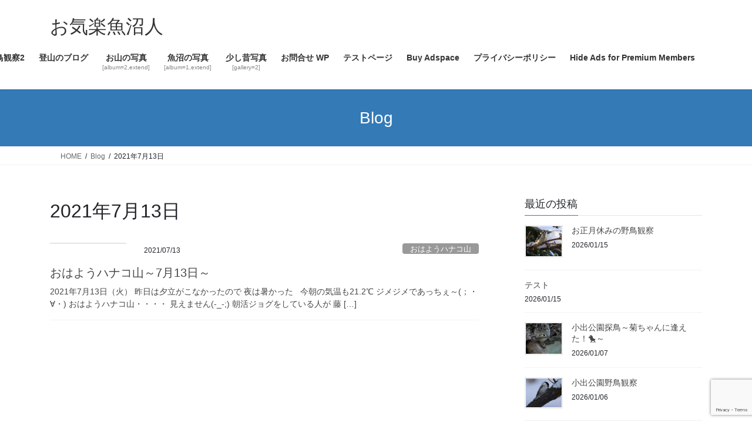

--- FILE ---
content_type: text/html; charset=UTF-8
request_url: https://mb923.net/2021/07/13/
body_size: 20562
content:
<!DOCTYPE html><html dir="ltr" lang="ja" prefix="og: https://ogp.me/ns#"><head><meta charset="utf-8"><meta http-equiv="X-UA-Compatible" content="IE=edge"><meta name="viewport" content="width=device-width, initial-scale=1"> <script async src="https://www.googletagmanager.com/gtag/js?id=G-QMWBHP3G0H"></script><script>window.dataLayer = window.dataLayer || [];function gtag(){dataLayer.push(arguments);}gtag('js', new Date());gtag('config', 'G-QMWBHP3G0H');gtag('config', 'UA-3941800-2');</script> <link media="all" href="https://mb923.net/wp-content/cache/autoptimize/css/autoptimize_4768fce0f80e4b15e8a41cdf14906c91.css" rel="stylesheet"><link media="print" href="https://mb923.net/wp-content/cache/autoptimize/css/autoptimize_80b1457ef600139f7440d74c7f5e338c.css" rel="stylesheet"><title>2021年7月13日 | お気楽魚沼人</title><meta name="robots" content="noindex, max-image-preview:large" /><link rel="canonical" href="https://mb923.net/2021/07/13/" /><meta name="generator" content="All in One SEO (AIOSEO) 4.9.3" /> <script type="application/ld+json" class="aioseo-schema">{"@context":"https:\/\/schema.org","@graph":[{"@type":"BreadcrumbList","@id":"https:\/\/mb923.net\/2021\/07\/13\/#breadcrumblist","itemListElement":[{"@type":"ListItem","@id":"https:\/\/mb923.net#listItem","position":1,"name":"\u30db\u30fc\u30e0","item":"https:\/\/mb923.net","nextItem":{"@type":"ListItem","@id":"https:\/\/mb923.net\/2021\/#listItem","name":2021}},{"@type":"ListItem","@id":"https:\/\/mb923.net\/2021\/#listItem","position":2,"name":2021,"item":"https:\/\/mb923.net\/2021\/","nextItem":{"@type":"ListItem","@id":"https:\/\/mb923.net\/2021\/07\/#listItem","name":"07"},"previousItem":{"@type":"ListItem","@id":"https:\/\/mb923.net#listItem","name":"\u30db\u30fc\u30e0"}},{"@type":"ListItem","@id":"https:\/\/mb923.net\/2021\/07\/#listItem","position":3,"name":"07","item":"https:\/\/mb923.net\/2021\/07\/","nextItem":{"@type":"ListItem","@id":"https:\/\/mb923.net\/2021\/07\/13\/#listItem","name":"13"},"previousItem":{"@type":"ListItem","@id":"https:\/\/mb923.net\/2021\/#listItem","name":2021}},{"@type":"ListItem","@id":"https:\/\/mb923.net\/2021\/07\/13\/#listItem","position":4,"name":"13","previousItem":{"@type":"ListItem","@id":"https:\/\/mb923.net\/2021\/07\/#listItem","name":"07"}}]},{"@type":"CollectionPage","@id":"https:\/\/mb923.net\/2021\/07\/13\/#collectionpage","url":"https:\/\/mb923.net\/2021\/07\/13\/","name":"2021\u5e747\u670813\u65e5 | \u304a\u6c17\u697d\u9b5a\u6cbc\u4eba","inLanguage":"ja","isPartOf":{"@id":"https:\/\/mb923.net\/#website"},"breadcrumb":{"@id":"https:\/\/mb923.net\/2021\/07\/13\/#breadcrumblist"}},{"@type":"Person","@id":"https:\/\/mb923.net\/#person"},{"@type":"WebSite","@id":"https:\/\/mb923.net\/#website","url":"https:\/\/mb923.net\/","name":"\u304a\u6c17\u697d\u9b5a\u6cbc\u4eba \u304a\u6c17\u697d\u3001\u9b5a\u6cbc\u4eba \u9b5a\u6cbc\u3067\u307c\u3093\u3084\u308a\u66ae\u3089\u3059\u30aa\u30b8\u30b5\u30f3\u306e\u65e5\u8a18 \u9b5a\u6cbc\u3067\u307c\u3093\u3084\u308a\u66ae\u3089\u3059\u30aa\u30b8\u30b5\u30f3\u306e\u65e5\u8a18","description":"\u9b5a\u6cbc\u3067\u307c\u3093\u3084\u308a\u66ae\u3089\u3059\u30aa\u30b8\u30b5\u30f3\u306e\u65e5\u8a18","inLanguage":"ja","publisher":{"@id":"https:\/\/mb923.net\/#person"}}]}</script> <link rel='dns-prefetch' href='//www.googletagmanager.com' /><link rel='dns-prefetch' href='//pagead2.googlesyndication.com' /><link rel='dns-prefetch' href='//fundingchoicesmessages.google.com' /><link rel="alternate" type="application/rss+xml" title="お気楽魚沼人 &raquo; フィード" href="https://mb923.net/feed/" /><link rel="alternate" type="application/rss+xml" title="お気楽魚沼人 &raquo; コメントフィード" href="https://mb923.net/comments/feed/" /><meta name="description" content="投稿 の記事 お気楽魚沼人 魚沼でぼんやり暮らすオジサンの日記" /> <script type="text/javascript" src="https://mb923.net/wp-includes/js/jquery/jquery.min.js?ver=3.7.1" id="jquery-core-js"></script> <script type="text/javascript" id="photocrati_ajax-js-extra">var photocrati_ajax = {"url":"https://mb923.net/index.php?photocrati_ajax=1","rest_url":"https://mb923.net/wp-json/","wp_home_url":"https://mb923.net","wp_site_url":"https://mb923.net","wp_root_url":"https://mb923.net","wp_plugins_url":"https://mb923.net/wp-content/plugins","wp_content_url":"https://mb923.net/wp-content","wp_includes_url":"https://mb923.net/wp-includes/","ngg_param_slug":"nggallery","rest_nonce":"4d0dc7b2dc"};
//# sourceURL=photocrati_ajax-js-extra</script> 
 <script type="text/javascript" src="https://www.googletagmanager.com/gtag/js?id=G-QMWBHP3G0H" id="google_gtagjs-js" async></script> <script type="text/javascript" id="google_gtagjs-js-after">window.dataLayer = window.dataLayer || [];function gtag(){dataLayer.push(arguments);}
gtag("set","linker",{"domains":["mb923.net"]});
gtag("js", new Date());
gtag("set", "developer_id.dZTNiMT", true);
gtag("config", "G-QMWBHP3G0H");
//# sourceURL=google_gtagjs-js-after</script> <link rel="https://api.w.org/" href="https://mb923.net/wp-json/" /><link rel="EditURI" type="application/rsd+xml" title="RSD" href="https://mb923.net/xmlrpc.php?rsd" /><meta name="generator" content="WordPress 6.9" /><meta name="generator" content="Site Kit by Google 1.170.0" /><link id='MediaRSS' rel='alternate' type='application/rss+xml' title='NextGEN Gallery RSS Feed' href='https://mb923.net/wp-content/plugins/nextgen-gallery/src/Legacy/xml/media-rss.php' />  <script async src="//pagead2.googlesyndication.com/pagead/js/adsbygoogle.js"></script> <script>(adsbygoogle = window.adsbygoogle || []).push({
			google_ad_client: "ca-pub-5490091966433585",
			enable_page_level_ads: true
			,overlays: {bottom: true}	});</script> <meta name="google-adsense-platform-account" content="ca-host-pub-2644536267352236"><meta name="google-adsense-platform-domain" content="sitekit.withgoogle.com">  <script type="text/javascript" async="async" src="https://pagead2.googlesyndication.com/pagead/js/adsbygoogle.js?client=ca-pub-5490091966433585&amp;host=ca-host-pub-2644536267352236" crossorigin="anonymous"></script>    <script async src="https://fundingchoicesmessages.google.com/i/pub-5490091966433585?ers=1"></script><script>(function() {function signalGooglefcPresent() {if (!window.frames['googlefcPresent']) {if (document.body) {const iframe = document.createElement('iframe'); iframe.style = 'width: 0; height: 0; border: none; z-index: -1000; left: -1000px; top: -1000px;'; iframe.style.display = 'none'; iframe.name = 'googlefcPresent'; document.body.appendChild(iframe);} else {setTimeout(signalGooglefcPresent, 0);}}}signalGooglefcPresent();})();</script>    <script>(function(){'use strict';function aa(a){var b=0;return function(){return b<a.length?{done:!1,value:a[b++]}:{done:!0}}}var ba=typeof Object.defineProperties=="function"?Object.defineProperty:function(a,b,c){if(a==Array.prototype||a==Object.prototype)return a;a[b]=c.value;return a};
function ca(a){a=["object"==typeof globalThis&&globalThis,a,"object"==typeof window&&window,"object"==typeof self&&self,"object"==typeof global&&global];for(var b=0;b<a.length;++b){var c=a[b];if(c&&c.Math==Math)return c}throw Error("Cannot find global object");}var da=ca(this);function l(a,b){if(b)a:{var c=da;a=a.split(".");for(var d=0;d<a.length-1;d++){var e=a[d];if(!(e in c))break a;c=c[e]}a=a[a.length-1];d=c[a];b=b(d);b!=d&&b!=null&&ba(c,a,{configurable:!0,writable:!0,value:b})}}
function ea(a){return a.raw=a}function n(a){var b=typeof Symbol!="undefined"&&Symbol.iterator&&a[Symbol.iterator];if(b)return b.call(a);if(typeof a.length=="number")return{next:aa(a)};throw Error(String(a)+" is not an iterable or ArrayLike");}function fa(a){for(var b,c=[];!(b=a.next()).done;)c.push(b.value);return c}var ha=typeof Object.create=="function"?Object.create:function(a){function b(){}b.prototype=a;return new b},p;
if(typeof Object.setPrototypeOf=="function")p=Object.setPrototypeOf;else{var q;a:{var ja={a:!0},ka={};try{ka.__proto__=ja;q=ka.a;break a}catch(a){}q=!1}p=q?function(a,b){a.__proto__=b;if(a.__proto__!==b)throw new TypeError(a+" is not extensible");return a}:null}var la=p;
function t(a,b){a.prototype=ha(b.prototype);a.prototype.constructor=a;if(la)la(a,b);else for(var c in b)if(c!="prototype")if(Object.defineProperties){var d=Object.getOwnPropertyDescriptor(b,c);d&&Object.defineProperty(a,c,d)}else a[c]=b[c];a.A=b.prototype}function ma(){for(var a=Number(this),b=[],c=a;c<arguments.length;c++)b[c-a]=arguments[c];return b}l("Object.is",function(a){return a?a:function(b,c){return b===c?b!==0||1/b===1/c:b!==b&&c!==c}});
l("Array.prototype.includes",function(a){return a?a:function(b,c){var d=this;d instanceof String&&(d=String(d));var e=d.length;c=c||0;for(c<0&&(c=Math.max(c+e,0));c<e;c++){var f=d[c];if(f===b||Object.is(f,b))return!0}return!1}});
l("String.prototype.includes",function(a){return a?a:function(b,c){if(this==null)throw new TypeError("The 'this' value for String.prototype.includes must not be null or undefined");if(b instanceof RegExp)throw new TypeError("First argument to String.prototype.includes must not be a regular expression");return this.indexOf(b,c||0)!==-1}});l("Number.MAX_SAFE_INTEGER",function(){return 9007199254740991});
l("Number.isFinite",function(a){return a?a:function(b){return typeof b!=="number"?!1:!isNaN(b)&&b!==Infinity&&b!==-Infinity}});l("Number.isInteger",function(a){return a?a:function(b){return Number.isFinite(b)?b===Math.floor(b):!1}});l("Number.isSafeInteger",function(a){return a?a:function(b){return Number.isInteger(b)&&Math.abs(b)<=Number.MAX_SAFE_INTEGER}});
l("Math.trunc",function(a){return a?a:function(b){b=Number(b);if(isNaN(b)||b===Infinity||b===-Infinity||b===0)return b;var c=Math.floor(Math.abs(b));return b<0?-c:c}});/*

 Copyright The Closure Library Authors.
 SPDX-License-Identifier: Apache-2.0
*/
var u=this||self;function v(a,b){a:{var c=["CLOSURE_FLAGS"];for(var d=u,e=0;e<c.length;e++)if(d=d[c[e]],d==null){c=null;break a}c=d}a=c&&c[a];return a!=null?a:b}function w(a){return a};function na(a){u.setTimeout(function(){throw a;},0)};var oa=v(610401301,!1),pa=v(188588736,!0),qa=v(645172343,v(1,!0));var x,ra=u.navigator;x=ra?ra.userAgentData||null:null;function z(a){return oa?x?x.brands.some(function(b){return(b=b.brand)&&b.indexOf(a)!=-1}):!1:!1}function A(a){var b;a:{if(b=u.navigator)if(b=b.userAgent)break a;b=""}return b.indexOf(a)!=-1};function B(){return oa?!!x&&x.brands.length>0:!1}function C(){return B()?z("Chromium"):(A("Chrome")||A("CriOS"))&&!(B()?0:A("Edge"))||A("Silk")};var sa=B()?!1:A("Trident")||A("MSIE");!A("Android")||C();C();A("Safari")&&(C()||(B()?0:A("Coast"))||(B()?0:A("Opera"))||(B()?0:A("Edge"))||(B()?z("Microsoft Edge"):A("Edg/"))||B()&&z("Opera"));var ta={},D=null;var ua=typeof Uint8Array!=="undefined",va=!sa&&typeof btoa==="function";var wa;function E(){return typeof BigInt==="function"};var F=typeof Symbol==="function"&&typeof Symbol()==="symbol";function xa(a){return typeof Symbol==="function"&&typeof Symbol()==="symbol"?Symbol():a}var G=xa(),ya=xa("2ex");var za=F?function(a,b){a[G]|=b}:function(a,b){a.g!==void 0?a.g|=b:Object.defineProperties(a,{g:{value:b,configurable:!0,writable:!0,enumerable:!1}})},H=F?function(a){return a[G]|0}:function(a){return a.g|0},I=F?function(a){return a[G]}:function(a){return a.g},J=F?function(a,b){a[G]=b}:function(a,b){a.g!==void 0?a.g=b:Object.defineProperties(a,{g:{value:b,configurable:!0,writable:!0,enumerable:!1}})};function Aa(a,b){J(b,(a|0)&-14591)}function Ba(a,b){J(b,(a|34)&-14557)};var K={},Ca={};function Da(a){return!(!a||typeof a!=="object"||a.g!==Ca)}function Ea(a){return a!==null&&typeof a==="object"&&!Array.isArray(a)&&a.constructor===Object}function L(a,b,c){if(!Array.isArray(a)||a.length)return!1;var d=H(a);if(d&1)return!0;if(!(b&&(Array.isArray(b)?b.includes(c):b.has(c))))return!1;J(a,d|1);return!0};var M=0,N=0;function Fa(a){var b=a>>>0;M=b;N=(a-b)/4294967296>>>0}function Ga(a){if(a<0){Fa(-a);var b=n(Ha(M,N));a=b.next().value;b=b.next().value;M=a>>>0;N=b>>>0}else Fa(a)}function Ia(a,b){b>>>=0;a>>>=0;if(b<=2097151)var c=""+(4294967296*b+a);else E()?c=""+(BigInt(b)<<BigInt(32)|BigInt(a)):(c=(a>>>24|b<<8)&16777215,b=b>>16&65535,a=(a&16777215)+c*6777216+b*6710656,c+=b*8147497,b*=2,a>=1E7&&(c+=a/1E7>>>0,a%=1E7),c>=1E7&&(b+=c/1E7>>>0,c%=1E7),c=b+Ja(c)+Ja(a));return c}
function Ja(a){a=String(a);return"0000000".slice(a.length)+a}function Ha(a,b){b=~b;a?a=~a+1:b+=1;return[a,b]};var Ka=/^-?([1-9][0-9]*|0)(\.[0-9]+)?$/;var O;function La(a,b){O=b;a=new a(b);O=void 0;return a}
function P(a,b,c){a==null&&(a=O);O=void 0;if(a==null){var d=96;c?(a=[c],d|=512):a=[];b&&(d=d&-16760833|(b&1023)<<14)}else{if(!Array.isArray(a))throw Error("narr");d=H(a);if(d&2048)throw Error("farr");if(d&64)return a;d|=64;if(c&&(d|=512,c!==a[0]))throw Error("mid");a:{c=a;var e=c.length;if(e){var f=e-1;if(Ea(c[f])){d|=256;b=f-(+!!(d&512)-1);if(b>=1024)throw Error("pvtlmt");d=d&-16760833|(b&1023)<<14;break a}}if(b){b=Math.max(b,e-(+!!(d&512)-1));if(b>1024)throw Error("spvt");d=d&-16760833|(b&1023)<<
14}}}J(a,d);return a};function Ma(a){switch(typeof a){case "number":return isFinite(a)?a:String(a);case "boolean":return a?1:0;case "object":if(a)if(Array.isArray(a)){if(L(a,void 0,0))return}else if(ua&&a!=null&&a instanceof Uint8Array){if(va){for(var b="",c=0,d=a.length-10240;c<d;)b+=String.fromCharCode.apply(null,a.subarray(c,c+=10240));b+=String.fromCharCode.apply(null,c?a.subarray(c):a);a=btoa(b)}else{b===void 0&&(b=0);if(!D){D={};c="ABCDEFGHIJKLMNOPQRSTUVWXYZabcdefghijklmnopqrstuvwxyz0123456789".split("");d=["+/=",
"+/","-_=","-_.","-_"];for(var e=0;e<5;e++){var f=c.concat(d[e].split(""));ta[e]=f;for(var g=0;g<f.length;g++){var h=f[g];D[h]===void 0&&(D[h]=g)}}}b=ta[b];c=Array(Math.floor(a.length/3));d=b[64]||"";for(e=f=0;f<a.length-2;f+=3){var k=a[f],m=a[f+1];h=a[f+2];g=b[k>>2];k=b[(k&3)<<4|m>>4];m=b[(m&15)<<2|h>>6];h=b[h&63];c[e++]=g+k+m+h}g=0;h=d;switch(a.length-f){case 2:g=a[f+1],h=b[(g&15)<<2]||d;case 1:a=a[f],c[e]=b[a>>2]+b[(a&3)<<4|g>>4]+h+d}a=c.join("")}return a}}return a};function Na(a,b,c){a=Array.prototype.slice.call(a);var d=a.length,e=b&256?a[d-1]:void 0;d+=e?-1:0;for(b=b&512?1:0;b<d;b++)a[b]=c(a[b]);if(e){b=a[b]={};for(var f in e)Object.prototype.hasOwnProperty.call(e,f)&&(b[f]=c(e[f]))}return a}function Oa(a,b,c,d,e){if(a!=null){if(Array.isArray(a))a=L(a,void 0,0)?void 0:e&&H(a)&2?a:Pa(a,b,c,d!==void 0,e);else if(Ea(a)){var f={},g;for(g in a)Object.prototype.hasOwnProperty.call(a,g)&&(f[g]=Oa(a[g],b,c,d,e));a=f}else a=b(a,d);return a}}
function Pa(a,b,c,d,e){var f=d||c?H(a):0;d=d?!!(f&32):void 0;a=Array.prototype.slice.call(a);for(var g=0;g<a.length;g++)a[g]=Oa(a[g],b,c,d,e);c&&c(f,a);return a}function Qa(a){return a.s===K?a.toJSON():Ma(a)};function Ra(a,b,c){c=c===void 0?Ba:c;if(a!=null){if(ua&&a instanceof Uint8Array)return b?a:new Uint8Array(a);if(Array.isArray(a)){var d=H(a);if(d&2)return a;b&&(b=d===0||!!(d&32)&&!(d&64||!(d&16)));return b?(J(a,(d|34)&-12293),a):Pa(a,Ra,d&4?Ba:c,!0,!0)}a.s===K&&(c=a.h,d=I(c),a=d&2?a:La(a.constructor,Sa(c,d,!0)));return a}}function Sa(a,b,c){var d=c||b&2?Ba:Aa,e=!!(b&32);a=Na(a,b,function(f){return Ra(f,e,d)});za(a,32|(c?2:0));return a};function Ta(a,b){a=a.h;return Ua(a,I(a),b)}function Va(a,b,c,d){b=d+(+!!(b&512)-1);if(!(b<0||b>=a.length||b>=c))return a[b]}
function Ua(a,b,c,d){if(c===-1)return null;var e=b>>14&1023||536870912;if(c>=e){if(b&256)return a[a.length-1][c]}else{var f=a.length;if(d&&b&256&&(d=a[f-1][c],d!=null)){if(Va(a,b,e,c)&&ya!=null){var g;a=(g=wa)!=null?g:wa={};g=a[ya]||0;g>=4||(a[ya]=g+1,g=Error(),g.__closure__error__context__984382||(g.__closure__error__context__984382={}),g.__closure__error__context__984382.severity="incident",na(g))}return d}return Va(a,b,e,c)}}
function Wa(a,b,c,d,e){var f=b>>14&1023||536870912;if(c>=f||e&&!qa){var g=b;if(b&256)e=a[a.length-1];else{if(d==null)return;e=a[f+(+!!(b&512)-1)]={};g|=256}e[c]=d;c<f&&(a[c+(+!!(b&512)-1)]=void 0);g!==b&&J(a,g)}else a[c+(+!!(b&512)-1)]=d,b&256&&(a=a[a.length-1],c in a&&delete a[c])}
function Xa(a,b){var c=Ya;var d=d===void 0?!1:d;var e=a.h;var f=I(e),g=Ua(e,f,b,d);if(g!=null&&typeof g==="object"&&g.s===K)c=g;else if(Array.isArray(g)){var h=H(g),k=h;k===0&&(k|=f&32);k|=f&2;k!==h&&J(g,k);c=new c(g)}else c=void 0;c!==g&&c!=null&&Wa(e,f,b,c,d);e=c;if(e==null)return e;a=a.h;f=I(a);f&2||(g=e,c=g.h,h=I(c),g=h&2?La(g.constructor,Sa(c,h,!1)):g,g!==e&&(e=g,Wa(a,f,b,e,d)));return e}function Za(a,b){a=Ta(a,b);return a==null||typeof a==="string"?a:void 0}
function $a(a,b){var c=c===void 0?0:c;a=Ta(a,b);if(a!=null)if(b=typeof a,b==="number"?Number.isFinite(a):b!=="string"?0:Ka.test(a))if(typeof a==="number"){if(a=Math.trunc(a),!Number.isSafeInteger(a)){Ga(a);b=M;var d=N;if(a=d&2147483648)b=~b+1>>>0,d=~d>>>0,b==0&&(d=d+1>>>0);b=d*4294967296+(b>>>0);a=a?-b:b}}else if(b=Math.trunc(Number(a)),Number.isSafeInteger(b))a=String(b);else{if(b=a.indexOf("."),b!==-1&&(a=a.substring(0,b)),!(a[0]==="-"?a.length<20||a.length===20&&Number(a.substring(0,7))>-922337:
a.length<19||a.length===19&&Number(a.substring(0,6))<922337)){if(a.length<16)Ga(Number(a));else if(E())a=BigInt(a),M=Number(a&BigInt(4294967295))>>>0,N=Number(a>>BigInt(32)&BigInt(4294967295));else{b=+(a[0]==="-");N=M=0;d=a.length;for(var e=b,f=(d-b)%6+b;f<=d;e=f,f+=6)e=Number(a.slice(e,f)),N*=1E6,M=M*1E6+e,M>=4294967296&&(N+=Math.trunc(M/4294967296),N>>>=0,M>>>=0);b&&(b=n(Ha(M,N)),a=b.next().value,b=b.next().value,M=a,N=b)}a=M;b=N;b&2147483648?E()?a=""+(BigInt(b|0)<<BigInt(32)|BigInt(a>>>0)):(b=
n(Ha(a,b)),a=b.next().value,b=b.next().value,a="-"+Ia(a,b)):a=Ia(a,b)}}else a=void 0;return a!=null?a:c}function R(a,b){var c=c===void 0?"":c;a=Za(a,b);return a!=null?a:c};var S;function T(a,b,c){this.h=P(a,b,c)}T.prototype.toJSON=function(){return ab(this)};T.prototype.s=K;T.prototype.toString=function(){try{return S=!0,ab(this).toString()}finally{S=!1}};
function ab(a){var b=S?a.h:Pa(a.h,Qa,void 0,void 0,!1);var c=!S;var d=pa?void 0:a.constructor.v;var e=I(c?a.h:b);if(a=b.length){var f=b[a-1],g=Ea(f);g?a--:f=void 0;e=+!!(e&512)-1;var h=b;if(g){b:{var k=f;var m={};g=!1;if(k)for(var r in k)if(Object.prototype.hasOwnProperty.call(k,r))if(isNaN(+r))m[r]=k[r];else{var y=k[r];Array.isArray(y)&&(L(y,d,+r)||Da(y)&&y.size===0)&&(y=null);y==null&&(g=!0);y!=null&&(m[r]=y)}if(g){for(var Q in m)break b;m=null}else m=k}k=m==null?f!=null:m!==f}for(var ia;a>0;a--){Q=
a-1;r=h[Q];Q-=e;if(!(r==null||L(r,d,Q)||Da(r)&&r.size===0))break;ia=!0}if(h!==b||k||ia){if(!c)h=Array.prototype.slice.call(h,0,a);else if(ia||k||m)h.length=a;m&&h.push(m)}b=h}return b};function bb(a){return function(b){if(b==null||b=="")b=new a;else{b=JSON.parse(b);if(!Array.isArray(b))throw Error("dnarr");za(b,32);b=La(a,b)}return b}};function cb(a){this.h=P(a)}t(cb,T);var db=bb(cb);var U;function V(a){this.g=a}V.prototype.toString=function(){return this.g+""};var eb={};function fb(a){if(U===void 0){var b=null;var c=u.trustedTypes;if(c&&c.createPolicy){try{b=c.createPolicy("goog#html",{createHTML:w,createScript:w,createScriptURL:w})}catch(d){u.console&&u.console.error(d.message)}U=b}else U=b}a=(b=U)?b.createScriptURL(a):a;return new V(a,eb)};/*

 SPDX-License-Identifier: Apache-2.0
*/
function gb(a){var b=ma.apply(1,arguments);if(b.length===0)return fb(a[0]);for(var c=a[0],d=0;d<b.length;d++)c+=encodeURIComponent(b[d])+a[d+1];return fb(c)};function hb(a,b){a.src=b instanceof V&&b.constructor===V?b.g:"type_error:TrustedResourceUrl";var c,d;(c=(b=(d=(c=(a.ownerDocument&&a.ownerDocument.defaultView||window).document).querySelector)==null?void 0:d.call(c,"script[nonce]"))?b.nonce||b.getAttribute("nonce")||"":"")&&a.setAttribute("nonce",c)};function ib(){return Math.floor(Math.random()*2147483648).toString(36)+Math.abs(Math.floor(Math.random()*2147483648)^Date.now()).toString(36)};function jb(a,b){b=String(b);a.contentType==="application/xhtml+xml"&&(b=b.toLowerCase());return a.createElement(b)}function kb(a){this.g=a||u.document||document};function lb(a){a=a===void 0?document:a;return a.createElement("script")};function mb(a,b,c,d,e,f){try{var g=a.g,h=lb(g);h.async=!0;hb(h,b);g.head.appendChild(h);h.addEventListener("load",function(){e();d&&g.head.removeChild(h)});h.addEventListener("error",function(){c>0?mb(a,b,c-1,d,e,f):(d&&g.head.removeChild(h),f())})}catch(k){f()}};var nb=u.atob("aHR0cHM6Ly93d3cuZ3N0YXRpYy5jb20vaW1hZ2VzL2ljb25zL21hdGVyaWFsL3N5c3RlbS8xeC93YXJuaW5nX2FtYmVyXzI0ZHAucG5n"),ob=u.atob("WW91IGFyZSBzZWVpbmcgdGhpcyBtZXNzYWdlIGJlY2F1c2UgYWQgb3Igc2NyaXB0IGJsb2NraW5nIHNvZnR3YXJlIGlzIGludGVyZmVyaW5nIHdpdGggdGhpcyBwYWdlLg=="),pb=u.atob("RGlzYWJsZSBhbnkgYWQgb3Igc2NyaXB0IGJsb2NraW5nIHNvZnR3YXJlLCB0aGVuIHJlbG9hZCB0aGlzIHBhZ2Uu");function qb(a,b,c){this.i=a;this.u=b;this.o=c;this.g=null;this.j=[];this.m=!1;this.l=new kb(this.i)}
function rb(a){if(a.i.body&&!a.m){var b=function(){sb(a);u.setTimeout(function(){tb(a,3)},50)};mb(a.l,a.u,2,!0,function(){u[a.o]||b()},b);a.m=!0}}
function sb(a){for(var b=W(1,5),c=0;c<b;c++){var d=X(a);a.i.body.appendChild(d);a.j.push(d)}b=X(a);b.style.bottom="0";b.style.left="0";b.style.position="fixed";b.style.width=W(100,110).toString()+"%";b.style.zIndex=W(2147483544,2147483644).toString();b.style.backgroundColor=ub(249,259,242,252,219,229);b.style.boxShadow="0 0 12px #888";b.style.color=ub(0,10,0,10,0,10);b.style.display="flex";b.style.justifyContent="center";b.style.fontFamily="Roboto, Arial";c=X(a);c.style.width=W(80,85).toString()+
"%";c.style.maxWidth=W(750,775).toString()+"px";c.style.margin="24px";c.style.display="flex";c.style.alignItems="flex-start";c.style.justifyContent="center";d=jb(a.l.g,"IMG");d.className=ib();d.src=nb;d.alt="Warning icon";d.style.height="24px";d.style.width="24px";d.style.paddingRight="16px";var e=X(a),f=X(a);f.style.fontWeight="bold";f.textContent=ob;var g=X(a);g.textContent=pb;Y(a,e,f);Y(a,e,g);Y(a,c,d);Y(a,c,e);Y(a,b,c);a.g=b;a.i.body.appendChild(a.g);b=W(1,5);for(c=0;c<b;c++)d=X(a),a.i.body.appendChild(d),
a.j.push(d)}function Y(a,b,c){for(var d=W(1,5),e=0;e<d;e++){var f=X(a);b.appendChild(f)}b.appendChild(c);c=W(1,5);for(d=0;d<c;d++)e=X(a),b.appendChild(e)}function W(a,b){return Math.floor(a+Math.random()*(b-a))}function ub(a,b,c,d,e,f){return"rgb("+W(Math.max(a,0),Math.min(b,255)).toString()+","+W(Math.max(c,0),Math.min(d,255)).toString()+","+W(Math.max(e,0),Math.min(f,255)).toString()+")"}function X(a){a=jb(a.l.g,"DIV");a.className=ib();return a}
function tb(a,b){b<=0||a.g!=null&&a.g.offsetHeight!==0&&a.g.offsetWidth!==0||(vb(a),sb(a),u.setTimeout(function(){tb(a,b-1)},50))}function vb(a){for(var b=n(a.j),c=b.next();!c.done;c=b.next())(c=c.value)&&c.parentNode&&c.parentNode.removeChild(c);a.j=[];(b=a.g)&&b.parentNode&&b.parentNode.removeChild(b);a.g=null};function wb(a,b,c,d,e){function f(k){document.body?g(document.body):k>0?u.setTimeout(function(){f(k-1)},e):b()}function g(k){k.appendChild(h);u.setTimeout(function(){h?(h.offsetHeight!==0&&h.offsetWidth!==0?b():a(),h.parentNode&&h.parentNode.removeChild(h)):a()},d)}var h=xb(c);f(3)}function xb(a){var b=document.createElement("div");b.className=a;b.style.width="1px";b.style.height="1px";b.style.position="absolute";b.style.left="-10000px";b.style.top="-10000px";b.style.zIndex="-10000";return b};function Ya(a){this.h=P(a)}t(Ya,T);function yb(a){this.h=P(a)}t(yb,T);var zb=bb(yb);function Ab(a){if(!a)return null;a=Za(a,4);var b;a===null||a===void 0?b=null:b=fb(a);return b};var Bb=ea([""]),Cb=ea([""]);function Db(a,b){this.m=a;this.o=new kb(a.document);this.g=b;this.j=R(this.g,1);this.u=Ab(Xa(this.g,2))||gb(Bb);this.i=!1;b=Ab(Xa(this.g,13))||gb(Cb);this.l=new qb(a.document,b,R(this.g,12))}Db.prototype.start=function(){Eb(this)};
function Eb(a){Fb(a);mb(a.o,a.u,3,!1,function(){a:{var b=a.j;var c=u.btoa(b);if(c=u[c]){try{var d=db(u.atob(c))}catch(e){b=!1;break a}b=b===Za(d,1)}else b=!1}b?Z(a,R(a.g,14)):(Z(a,R(a.g,8)),rb(a.l))},function(){wb(function(){Z(a,R(a.g,7));rb(a.l)},function(){return Z(a,R(a.g,6))},R(a.g,9),$a(a.g,10),$a(a.g,11))})}function Z(a,b){a.i||(a.i=!0,a=new a.m.XMLHttpRequest,a.open("GET",b,!0),a.send())}function Fb(a){var b=u.btoa(a.j);a.m[b]&&Z(a,R(a.g,5))};(function(a,b){u[a]=function(){var c=ma.apply(0,arguments);u[a]=function(){};b.call.apply(b,[null].concat(c instanceof Array?c:fa(n(c))))}})("__h82AlnkH6D91__",function(a){typeof window.atob==="function"&&(new Db(window,zb(window.atob(a)))).start()});}).call(this);

window.__h82AlnkH6D91__("[base64]/[base64]/[base64]/[base64]");</script> <meta property="og:site_name" content="お気楽魚沼人" /><meta property="og:url" content="https://mb923.net/2021/07/13/%e3%81%8a%e3%81%af%e3%82%88%e3%81%86%e3%83%8f%e3%83%8a%e3%82%b3%e5%b1%b1%ef%bd%9e7%e6%9c%8813%e6%97%a5%ef%bd%9e/" /><meta property="og:title" content="2021年7月13日 | お気楽魚沼人" /><meta property="og:description" content="投稿 の記事 お気楽魚沼人 魚沼でぼんやり暮らすオジサンの日記" /><meta property="fb:app_id" content="1455259337866691" /><meta property="og:type" content="article" /><meta name="twitter:card" content="summary_large_image"><meta name="twitter:description" content="投稿 の記事 お気楽魚沼人 魚沼でぼんやり暮らすオジサンの日記"><meta name="twitter:title" content="2021年7月13日 | お気楽魚沼人"><meta name="twitter:url" content="https://mb923.net/2021/07/13/%e3%81%8a%e3%81%af%e3%82%88%e3%81%86%e3%83%8f%e3%83%8a%e3%82%b3%e5%b1%b1%ef%bd%9e7%e6%9c%8813%e6%97%a5%ef%bd%9e/"><meta name="twitter:domain" content="mb923.net"><meta name="twitter:site" content="@mb923"><link rel="icon" href="https://mb923.net/wp-content/uploads/2022/06/cropped-pikko02-2-32x32.jpg" sizes="32x32" /><link rel="icon" href="https://mb923.net/wp-content/uploads/2022/06/cropped-pikko02-2-192x192.jpg" sizes="192x192" /><link rel="apple-touch-icon" href="https://mb923.net/wp-content/uploads/2022/06/cropped-pikko02-2-180x180.jpg" /><meta name="msapplication-TileImage" content="https://mb923.net/wp-content/uploads/2022/06/cropped-pikko02-2-270x270.jpg" /></head><body class="archive date wp-theme-lightning fa_v7_css post-type-post sidebar-fix sidebar-fix-priority-top bootstrap4 device-pc"> <a class="skip-link screen-reader-text" href="#main">コンテンツへスキップ</a> <a class="skip-link screen-reader-text" href="#vk-mobile-nav">ナビゲーションに移動</a><header class="siteHeader"><div class="container siteHeadContainer"><div class="navbar-header"><p class="navbar-brand siteHeader_logo"> <a href="https://mb923.net/"> <span>お気楽魚沼人</span> </a></p></div><div id="gMenu_outer" class="gMenu_outer"><nav class="menu-blog-container"><ul id="menu-blog" class="menu gMenu vk-menu-acc"><li id="menu-item-63143" class="menu-item menu-item-type-custom menu-item-object-custom"><a href="http://mbaba.m35.coreserver.jp"><strong class="gMenu_name">ホーム</strong></a></li><li id="menu-item-5834" class="menu-item menu-item-type-taxonomy menu-item-object-category"><a href="https://mb923.net/category/blog/"><strong class="gMenu_name">日常のブログ</strong></a></li><li id="menu-item-105860" class="menu-item menu-item-type-post_type menu-item-object-page"><a href="https://mb923.net/%e9%87%8e%e9%b3%a5%e8%a6%b3%e5%af%9f2/"><strong class="gMenu_name">野鳥観察2</strong></a></li><li id="menu-item-6597" class="menu-item menu-item-type-taxonomy menu-item-object-category"><a href="https://mb923.net/category/climbing-blog/"><strong class="gMenu_name">登山のブログ</strong></a></li><li id="menu-item-5735" class="menu-item menu-item-type-post_type menu-item-object-page"><a href="https://mb923.net/climbing-mountain/"><strong class="gMenu_name">お山の写真</strong><span class="gMenu_description">[album=2,extend]</span></a></li><li id="menu-item-5856" class="menu-item menu-item-type-post_type menu-item-object-page"><a href="https://mb923.net/uonuma/"><strong class="gMenu_name">魚沼の写真</strong><span class="gMenu_description">[album=1,extend]</span></a></li><li id="menu-item-5738" class="menu-item menu-item-type-post_type menu-item-object-page"><a href="https://mb923.net/olddays-photos/"><strong class="gMenu_name">少し昔写真</strong><span class="gMenu_description">[gallery=2]</span></a></li><li id="menu-item-90251" class="menu-item menu-item-type-post_type menu-item-object-page"><a href="https://mb923.net/%e3%81%8a%e5%95%8f%e5%90%88%e3%81%9b-wp/"><strong class="gMenu_name">お問合せ WP</strong></a></li><li id="menu-item-83858" class="menu-item menu-item-type-custom menu-item-object-custom"><a href="https://uonuma.mb923.net"><strong class="gMenu_name">テストページ</strong></a></li><li id="menu-item-102005" class="menu-item menu-item-type-post_type menu-item-object-page"><a href="https://mb923.net/buy-adspace/"><strong class="gMenu_name">Buy Adspace</strong></a></li><li id="menu-item-83044" class="menu-item menu-item-type-post_type menu-item-object-page menu-item-privacy-policy"><a href="https://mb923.net/%e3%83%97%e3%83%a9%e3%82%a4%e3%83%90%e3%82%b7%e3%83%bc%e3%83%9d%e3%83%aa%e3%82%b7%e3%83%bc-2/"><strong class="gMenu_name">プライバシーポリシー</strong></a></li><li id="menu-item-102774" class="menu-item menu-item-type-post_type menu-item-object-page"><a href="https://mb923.net/disable-ads/"><strong class="gMenu_name">Hide Ads for Premium Members</strong></a></li></ul></nav></div></div></header><div class="section page-header"><div class="container"><div class="row"><div class="col-md-12"><div class="page-header_pageTitle"> Blog</div></div></div></div></div><div class="section breadSection"><div class="container"><div class="row"><ol class="breadcrumb" itemscope itemtype="https://schema.org/BreadcrumbList"><li id="panHome" itemprop="itemListElement" itemscope itemtype="http://schema.org/ListItem"><a itemprop="item" href="https://mb923.net/"><span itemprop="name"><i class="fa-solid fa-house"></i> HOME</span></a><meta itemprop="position" content="1" /></li><li itemprop="itemListElement" itemscope itemtype="http://schema.org/ListItem"><a itemprop="item" href="https://mb923.net/blog/"><span itemprop="name">Blog</span></a><meta itemprop="position" content="2" /></li><li><span>2021年7月13日</span><meta itemprop="position" content="3" /></li></ol></div></div></div><div class="section siteContent"><div class="container"><div class="row"><div class="col mainSection mainSection-col-two baseSection vk_posts-mainSection" id="main" role="main"><header class="archive-header"><h1 class="archive-header_title">2021年7月13日</h1></header><div class="postList"><article class="media"><div id="post-79066" class="post-79066 post type-post status-publish format-standard has-post-thumbnail hentry category-2007 category-sanpojog category-uonuma tag-2008 tag-601 tag-2375 tag-423 tag-uonuma"><div class="media-left postList_thumbnail"> <a href="https://mb923.net/2021/07/13/%e3%81%8a%e3%81%af%e3%82%88%e3%81%86%e3%83%8f%e3%83%8a%e3%82%b3%e5%b1%b1%ef%bd%9e7%e6%9c%8813%e6%97%a5%ef%bd%9e/"> </a></div><div class="media-body"><div class="entry-meta"> <span class="published entry-meta_items">2021/07/13</span> <span class="entry-meta_items entry-meta_updated">/ 最終更新日時 : <span class="updated">2021/07/13</span></span> <span class="vcard author entry-meta_items entry-meta_items_author"><span class="fn">MASAKI BABA</span></span> <span class="entry-meta_items entry-meta_items_term"><a href="https://mb923.net/category/blog/%e3%81%8a%e3%81%af%e3%82%88%e3%81%86%e3%83%8f%e3%83%8a%e3%82%b3%e5%b1%b1/" class="btn btn-xs btn-primary entry-meta_items_term_button" style="background-color:#999999;border:none;">おはようハナコ山</a></span></div><h1 class="media-heading entry-title"><a href="https://mb923.net/2021/07/13/%e3%81%8a%e3%81%af%e3%82%88%e3%81%86%e3%83%8f%e3%83%8a%e3%82%b3%e5%b1%b1%ef%bd%9e7%e6%9c%8813%e6%97%a5%ef%bd%9e/">おはようハナコ山～7月13日～</a></h1> <a href="https://mb923.net/2021/07/13/%e3%81%8a%e3%81%af%e3%82%88%e3%81%86%e3%83%8f%e3%83%8a%e3%82%b3%e5%b1%b1%ef%bd%9e7%e6%9c%8813%e6%97%a5%ef%bd%9e/" class="media-body_excerpt"><p>2021年7月13日（火） 昨日は夕立がこなかったので 夜は暑かった &nbsp; 今朝の気温も21.2℃ ジメジメであっちぇ～(；・∀・) おはようハナコ山・・・・ 見えません(-_-;) 朝活ジョグをしている人が 藤 [&hellip;]</p> </a></div></div></article></div></div><div class="col subSection sideSection sideSection-col-two baseSection"><aside class="widget widget_postlist"><h1 class="subSection-title">最近の投稿</h1><div class="media"><div class="media-left postList_thumbnail"> <a href="https://mb923.net/2026/01/15/%e3%81%8a%e6%ad%a3%e6%9c%88%e4%bc%91%e3%81%bf%e3%81%ae%e9%87%8e%e9%b3%a5%e8%a6%b3%e5%af%9f/"> <noscript><img width="169" height="140" src="https://mb923.net/wp-content/uploads/2026/01/ER7_5400-169x140.jpg" class="attachment-thumbnail size-thumbnail wp-post-image" alt="" decoding="async" srcset="https://mb923.net/wp-content/uploads/2026/01/ER7_5400-169x140.jpg 169w, https://mb923.net/wp-content/uploads/2026/01/ER7_5400-768x637.jpg 768w, https://mb923.net/wp-content/uploads/2026/01/ER7_5400.jpg 800w" sizes="(max-width: 169px) 100vw, 169px" /></noscript><img width="169" height="140" src='data:image/svg+xml,%3Csvg%20xmlns=%22http://www.w3.org/2000/svg%22%20viewBox=%220%200%20169%20140%22%3E%3C/svg%3E' data-src="https://mb923.net/wp-content/uploads/2026/01/ER7_5400-169x140.jpg" class="lazyload attachment-thumbnail size-thumbnail wp-post-image" alt="" decoding="async" data-srcset="https://mb923.net/wp-content/uploads/2026/01/ER7_5400-169x140.jpg 169w, https://mb923.net/wp-content/uploads/2026/01/ER7_5400-768x637.jpg 768w, https://mb923.net/wp-content/uploads/2026/01/ER7_5400.jpg 800w" data-sizes="(max-width: 169px) 100vw, 169px" /> </a></div><div class="media-body"><h4 class="media-heading"><a href="https://mb923.net/2026/01/15/%e3%81%8a%e6%ad%a3%e6%9c%88%e4%bc%91%e3%81%bf%e3%81%ae%e9%87%8e%e9%b3%a5%e8%a6%b3%e5%af%9f/">お正月休みの野鳥観察</a></h4><div class="published entry-meta_items">2026/01/15</div></div></div><div class="media"><div class="media-body"><h4 class="media-heading"><a href="https://mb923.net/2026/01/15/%e3%83%86%e3%82%b9%e3%83%88-2/">テスト</a></h4><div class="published entry-meta_items">2026/01/15</div></div></div><div class="media"><div class="media-left postList_thumbnail"> <a href="https://mb923.net/2026/01/07/%e5%b0%8f%e5%87%ba%e5%85%ac%e5%9c%92%e6%8e%a2%e9%b3%a5%ef%bd%9e%e8%8f%8a%e3%81%a1%e3%82%83%e3%82%93%e3%81%ab%e9%80%a2%e3%81%88%e3%81%9f%ef%bc%81%f0%9f%90%a4%ef%bd%9e/"> <noscript><img width="163" height="140" src="https://mb923.net/wp-content/uploads/2026/01/ER7_5278-163x140.jpg" class="attachment-thumbnail size-thumbnail wp-post-image" alt="" decoding="async" srcset="https://mb923.net/wp-content/uploads/2026/01/ER7_5278-163x140.jpg 163w, https://mb923.net/wp-content/uploads/2026/01/ER7_5278-768x659.jpg 768w, https://mb923.net/wp-content/uploads/2026/01/ER7_5278.jpg 800w" sizes="(max-width: 163px) 100vw, 163px" /></noscript><img width="163" height="140" src='data:image/svg+xml,%3Csvg%20xmlns=%22http://www.w3.org/2000/svg%22%20viewBox=%220%200%20163%20140%22%3E%3C/svg%3E' data-src="https://mb923.net/wp-content/uploads/2026/01/ER7_5278-163x140.jpg" class="lazyload attachment-thumbnail size-thumbnail wp-post-image" alt="" decoding="async" data-srcset="https://mb923.net/wp-content/uploads/2026/01/ER7_5278-163x140.jpg 163w, https://mb923.net/wp-content/uploads/2026/01/ER7_5278-768x659.jpg 768w, https://mb923.net/wp-content/uploads/2026/01/ER7_5278.jpg 800w" data-sizes="(max-width: 163px) 100vw, 163px" /> </a></div><div class="media-body"><h4 class="media-heading"><a href="https://mb923.net/2026/01/07/%e5%b0%8f%e5%87%ba%e5%85%ac%e5%9c%92%e6%8e%a2%e9%b3%a5%ef%bd%9e%e8%8f%8a%e3%81%a1%e3%82%83%e3%82%93%e3%81%ab%e9%80%a2%e3%81%88%e3%81%9f%ef%bc%81%f0%9f%90%a4%ef%bd%9e/">小出公園探鳥～菊ちゃんに逢えた！🐤～</a></h4><div class="published entry-meta_items">2026/01/07</div></div></div><div class="media"><div class="media-left postList_thumbnail"> <a href="https://mb923.net/2026/01/06/%e5%b0%8f%e5%87%ba%e5%85%ac%e5%9c%92%e9%87%8e%e9%b3%a5%e8%a6%b3%e5%af%9f-3/"> <noscript><img width="176" height="140" src="https://mb923.net/wp-content/uploads/2026/01/ER7_5152-176x140.jpg" class="attachment-thumbnail size-thumbnail wp-post-image" alt="" decoding="async" srcset="https://mb923.net/wp-content/uploads/2026/01/ER7_5152-176x140.jpg 176w, https://mb923.net/wp-content/uploads/2026/01/ER7_5152-768x611.jpg 768w, https://mb923.net/wp-content/uploads/2026/01/ER7_5152.jpg 800w" sizes="(max-width: 176px) 100vw, 176px" /></noscript><img width="176" height="140" src='data:image/svg+xml,%3Csvg%20xmlns=%22http://www.w3.org/2000/svg%22%20viewBox=%220%200%20176%20140%22%3E%3C/svg%3E' data-src="https://mb923.net/wp-content/uploads/2026/01/ER7_5152-176x140.jpg" class="lazyload attachment-thumbnail size-thumbnail wp-post-image" alt="" decoding="async" data-srcset="https://mb923.net/wp-content/uploads/2026/01/ER7_5152-176x140.jpg 176w, https://mb923.net/wp-content/uploads/2026/01/ER7_5152-768x611.jpg 768w, https://mb923.net/wp-content/uploads/2026/01/ER7_5152.jpg 800w" data-sizes="(max-width: 176px) 100vw, 176px" /> </a></div><div class="media-body"><h4 class="media-heading"><a href="https://mb923.net/2026/01/06/%e5%b0%8f%e5%87%ba%e5%85%ac%e5%9c%92%e9%87%8e%e9%b3%a5%e8%a6%b3%e5%af%9f-3/">小出公園野鳥観察</a></h4><div class="published entry-meta_items">2026/01/06</div></div></div><div class="media"><div class="media-left postList_thumbnail"> <a href="https://mb923.net/2026/01/05/%e3%81%93%e3%81%aewordpress%e3%81%8c%e5%8b%95%e3%81%8b%e3%81%aa%e3%81%8f%e3%81%aa%e3%82%8a%e3%81%be%e3%81%97%e3%81%9f/"> <noscript><img width="200" height="116" src="https://mb923.net/wp-content/uploads/2026/01/スクリーンショット-60-200x116.jpg" class="attachment-thumbnail size-thumbnail wp-post-image" alt="" decoding="async" srcset="https://mb923.net/wp-content/uploads/2026/01/スクリーンショット-60-200x116.jpg 200w, https://mb923.net/wp-content/uploads/2026/01/スクリーンショット-60-768x445.jpg 768w, https://mb923.net/wp-content/uploads/2026/01/スクリーンショット-60.jpg 800w" sizes="(max-width: 200px) 100vw, 200px" /></noscript><img width="200" height="116" src='data:image/svg+xml,%3Csvg%20xmlns=%22http://www.w3.org/2000/svg%22%20viewBox=%220%200%20200%20116%22%3E%3C/svg%3E' data-src="https://mb923.net/wp-content/uploads/2026/01/スクリーンショット-60-200x116.jpg" class="lazyload attachment-thumbnail size-thumbnail wp-post-image" alt="" decoding="async" data-srcset="https://mb923.net/wp-content/uploads/2026/01/スクリーンショット-60-200x116.jpg 200w, https://mb923.net/wp-content/uploads/2026/01/スクリーンショット-60-768x445.jpg 768w, https://mb923.net/wp-content/uploads/2026/01/スクリーンショット-60.jpg 800w" data-sizes="(max-width: 200px) 100vw, 200px" /> </a></div><div class="media-body"><h4 class="media-heading"><a href="https://mb923.net/2026/01/05/%e3%81%93%e3%81%aewordpress%e3%81%8c%e5%8b%95%e3%81%8b%e3%81%aa%e3%81%8f%e3%81%aa%e3%82%8a%e3%81%be%e3%81%97%e3%81%9f/">【メモ】このWordPressが動かなくなりました</a></h4><div class="published entry-meta_items">2026/01/05</div></div></div><div class="media"><div class="media-left postList_thumbnail"> <a href="https://mb923.net/2026/01/05/%e3%82%bb%e3%82%ad%e3%82%bb%e3%82%a4%e3%82%a4%e3%83%b3%e3%82%b3%e3%81%ae%e3%80%8c%e3%83%94%e3%83%83%e3%82%b3%e3%80%8d%e3%81%a1%e3%82%83%e3%82%93%e6%88%90%e9%95%b7%e3%81%ae%e6%97%a5%e8%a8%98-47/"> <noscript><img width="200" height="133" src="https://mb923.net/wp-content/uploads/2025/12/ER7_4983-200x133.jpg" class="attachment-thumbnail size-thumbnail wp-post-image" alt="" decoding="async" srcset="https://mb923.net/wp-content/uploads/2025/12/ER7_4983-200x133.jpg 200w, https://mb923.net/wp-content/uploads/2025/12/ER7_4983-768x512.jpg 768w, https://mb923.net/wp-content/uploads/2025/12/ER7_4983.jpg 800w" sizes="(max-width: 200px) 100vw, 200px" /></noscript><img width="200" height="133" src='data:image/svg+xml,%3Csvg%20xmlns=%22http://www.w3.org/2000/svg%22%20viewBox=%220%200%20200%20133%22%3E%3C/svg%3E' data-src="https://mb923.net/wp-content/uploads/2025/12/ER7_4983-200x133.jpg" class="lazyload attachment-thumbnail size-thumbnail wp-post-image" alt="" decoding="async" data-srcset="https://mb923.net/wp-content/uploads/2025/12/ER7_4983-200x133.jpg 200w, https://mb923.net/wp-content/uploads/2025/12/ER7_4983-768x512.jpg 768w, https://mb923.net/wp-content/uploads/2025/12/ER7_4983.jpg 800w" data-sizes="(max-width: 200px) 100vw, 200px" /> </a></div><div class="media-body"><h4 class="media-heading"><a href="https://mb923.net/2026/01/05/%e3%82%bb%e3%82%ad%e3%82%bb%e3%82%a4%e3%82%a4%e3%83%b3%e3%82%b3%e3%81%ae%e3%80%8c%e3%83%94%e3%83%83%e3%82%b3%e3%80%8d%e3%81%a1%e3%82%83%e3%82%93%e6%88%90%e9%95%b7%e3%81%ae%e6%97%a5%e8%a8%98-47/">セキセイインコの「ピッコ」ちゃん成長の日記～11月10日で7歳6ヶ月になりました～</a></h4><div class="published entry-meta_items">2026/01/05</div></div></div><div class="media"><div class="media-left postList_thumbnail"> <a href="https://mb923.net/2025/12/18/%e5%b0%8f%e5%87%ba%e5%85%ac%e5%9c%92%e9%87%8e%e9%b3%a5%e8%a6%b3%e5%af%9f-2/"> <noscript><img width="182" height="140" src="https://mb923.net/wp-content/uploads/2025/12/ER7_5030-182x140.jpg" class="attachment-thumbnail size-thumbnail wp-post-image" alt="" decoding="async" srcset="https://mb923.net/wp-content/uploads/2025/12/ER7_5030-182x140.jpg 182w, https://mb923.net/wp-content/uploads/2025/12/ER7_5030-768x592.jpg 768w, https://mb923.net/wp-content/uploads/2025/12/ER7_5030.jpg 800w" sizes="(max-width: 182px) 100vw, 182px" /></noscript><img width="182" height="140" src='data:image/svg+xml,%3Csvg%20xmlns=%22http://www.w3.org/2000/svg%22%20viewBox=%220%200%20182%20140%22%3E%3C/svg%3E' data-src="https://mb923.net/wp-content/uploads/2025/12/ER7_5030-182x140.jpg" class="lazyload attachment-thumbnail size-thumbnail wp-post-image" alt="" decoding="async" data-srcset="https://mb923.net/wp-content/uploads/2025/12/ER7_5030-182x140.jpg 182w, https://mb923.net/wp-content/uploads/2025/12/ER7_5030-768x592.jpg 768w, https://mb923.net/wp-content/uploads/2025/12/ER7_5030.jpg 800w" data-sizes="(max-width: 182px) 100vw, 182px" /> </a></div><div class="media-body"><h4 class="media-heading"><a href="https://mb923.net/2025/12/18/%e5%b0%8f%e5%87%ba%e5%85%ac%e5%9c%92%e9%87%8e%e9%b3%a5%e8%a6%b3%e5%af%9f-2/">小出公園野鳥観察</a></h4><div class="published entry-meta_items">2025/12/18</div></div></div><div class="media"><div class="media-left postList_thumbnail"> <a href="https://mb923.net/2025/12/05/%e5%b0%8f%e5%87%ba%e5%85%ac%e5%9c%92%e9%87%8e%e9%b3%a5%e8%a6%b3%e5%af%9f/"> <noscript><img width="161" height="140" src="https://mb923.net/wp-content/uploads/2025/12/ER7_4920-topaz-2-161x140.jpg" class="attachment-thumbnail size-thumbnail wp-post-image" alt="" decoding="async" srcset="https://mb923.net/wp-content/uploads/2025/12/ER7_4920-topaz-2-161x140.jpg 161w, https://mb923.net/wp-content/uploads/2025/12/ER7_4920-topaz-2-768x668.jpg 768w, https://mb923.net/wp-content/uploads/2025/12/ER7_4920-topaz-2.jpg 800w" sizes="(max-width: 161px) 100vw, 161px" /></noscript><img width="161" height="140" src='data:image/svg+xml,%3Csvg%20xmlns=%22http://www.w3.org/2000/svg%22%20viewBox=%220%200%20161%20140%22%3E%3C/svg%3E' data-src="https://mb923.net/wp-content/uploads/2025/12/ER7_4920-topaz-2-161x140.jpg" class="lazyload attachment-thumbnail size-thumbnail wp-post-image" alt="" decoding="async" data-srcset="https://mb923.net/wp-content/uploads/2025/12/ER7_4920-topaz-2-161x140.jpg 161w, https://mb923.net/wp-content/uploads/2025/12/ER7_4920-topaz-2-768x668.jpg 768w, https://mb923.net/wp-content/uploads/2025/12/ER7_4920-topaz-2.jpg 800w" data-sizes="(max-width: 161px) 100vw, 161px" /> </a></div><div class="media-body"><h4 class="media-heading"><a href="https://mb923.net/2025/12/05/%e5%b0%8f%e5%87%ba%e5%85%ac%e5%9c%92%e9%87%8e%e9%b3%a5%e8%a6%b3%e5%af%9f/">小出公園野鳥観察</a></h4><div class="published entry-meta_items">2025/12/05</div></div></div><div class="media"><div class="media-left postList_thumbnail"> <a href="https://mb923.net/2025/12/02/%e9%87%8e%e9%b3%a5%e8%a6%b3%e5%af%9f%ef%bd%9e%e3%82%ad%e3%82%af%e3%82%a4%e3%82%bf%e3%83%80%e3%82%ad%ef%bd%9e/"> <noscript><img width="178" height="140" src="https://mb923.net/wp-content/uploads/2025/11/ER7_4679-topaz-3-2-178x140.jpg" class="attachment-thumbnail size-thumbnail wp-post-image" alt="" decoding="async" srcset="https://mb923.net/wp-content/uploads/2025/11/ER7_4679-topaz-3-2-178x140.jpg 178w, https://mb923.net/wp-content/uploads/2025/11/ER7_4679-topaz-3-2-768x604.jpg 768w, https://mb923.net/wp-content/uploads/2025/11/ER7_4679-topaz-3-2.jpg 800w" sizes="(max-width: 178px) 100vw, 178px" /></noscript><img width="178" height="140" src='data:image/svg+xml,%3Csvg%20xmlns=%22http://www.w3.org/2000/svg%22%20viewBox=%220%200%20178%20140%22%3E%3C/svg%3E' data-src="https://mb923.net/wp-content/uploads/2025/11/ER7_4679-topaz-3-2-178x140.jpg" class="lazyload attachment-thumbnail size-thumbnail wp-post-image" alt="" decoding="async" data-srcset="https://mb923.net/wp-content/uploads/2025/11/ER7_4679-topaz-3-2-178x140.jpg 178w, https://mb923.net/wp-content/uploads/2025/11/ER7_4679-topaz-3-2-768x604.jpg 768w, https://mb923.net/wp-content/uploads/2025/11/ER7_4679-topaz-3-2.jpg 800w" data-sizes="(max-width: 178px) 100vw, 178px" /> </a></div><div class="media-body"><h4 class="media-heading"><a href="https://mb923.net/2025/12/02/%e9%87%8e%e9%b3%a5%e8%a6%b3%e5%af%9f%ef%bd%9e%e3%82%ad%e3%82%af%e3%82%a4%e3%82%bf%e3%83%80%e3%82%ad%ef%bd%9e/">野鳥観察～キクイタダキ～</a></h4><div class="published entry-meta_items">2025/12/02</div></div></div><div class="media"><div class="media-left postList_thumbnail"> <a href="https://mb923.net/2025/12/01/%e4%b8%89%e9%80%a3%e4%bc%91%e3%81%ae%e9%87%8e%e9%b3%a5%e8%a6%b3%e5%af%9f/"> <noscript><img width="186" height="140" src="https://mb923.net/wp-content/uploads/2025/11/ER7_4638-186x140.jpg" class="attachment-thumbnail size-thumbnail wp-post-image" alt="" decoding="async" srcset="https://mb923.net/wp-content/uploads/2025/11/ER7_4638-186x140.jpg 186w, https://mb923.net/wp-content/uploads/2025/11/ER7_4638-768x579.jpg 768w, https://mb923.net/wp-content/uploads/2025/11/ER7_4638.jpg 800w" sizes="(max-width: 186px) 100vw, 186px" /></noscript><img width="186" height="140" src='data:image/svg+xml,%3Csvg%20xmlns=%22http://www.w3.org/2000/svg%22%20viewBox=%220%200%20186%20140%22%3E%3C/svg%3E' data-src="https://mb923.net/wp-content/uploads/2025/11/ER7_4638-186x140.jpg" class="lazyload attachment-thumbnail size-thumbnail wp-post-image" alt="" decoding="async" data-srcset="https://mb923.net/wp-content/uploads/2025/11/ER7_4638-186x140.jpg 186w, https://mb923.net/wp-content/uploads/2025/11/ER7_4638-768x579.jpg 768w, https://mb923.net/wp-content/uploads/2025/11/ER7_4638.jpg 800w" data-sizes="(max-width: 186px) 100vw, 186px" /> </a></div><div class="media-body"><h4 class="media-heading"><a href="https://mb923.net/2025/12/01/%e4%b8%89%e9%80%a3%e4%bc%91%e3%81%ae%e9%87%8e%e9%b3%a5%e8%a6%b3%e5%af%9f/">三連休の野鳥観察</a></h4><div class="published entry-meta_items">2025/12/01</div></div></div></aside><aside class="widget widget_categories widget_link_list"><nav class="localNav"><h1 class="subSection-title">カテゴリー</h1><ul><li class="cat-item cat-item-613"><a href="https://mb923.net/category/islidex/">iSlidex</a></li><li class="cat-item cat-item-1"><a href="https://mb923.net/category/blog/">ブログ</a><ul class='children'><li class="cat-item cat-item-398"><a href="https://mb923.net/category/blog/3d-coat/">3D-COAT</a></li><li class="cat-item cat-item-7"><a href="https://mb923.net/category/blog/cinema4d/">CINEMA4D</a></li><li class="cat-item cat-item-9"><a href="https://mb923.net/category/blog/zbrush/">ZBrush</a></li><li class="cat-item cat-item-2007"><a href="https://mb923.net/category/blog/%e3%81%8a%e3%81%af%e3%82%88%e3%81%86%e3%83%8f%e3%83%8a%e3%82%b3%e5%b1%b1/">おはようハナコ山</a></li><li class="cat-item cat-item-207"><a href="https://mb923.net/category/blog/sanpojog/">お散歩＆ジョギング&amp;サイクリング</a></li><li class="cat-item cat-item-555"><a href="https://mb923.net/category/blog/%e3%82%a4%e3%83%a9%e3%82%b9%e3%83%88%e3%83%ac%e3%83%bc%e3%82%b7%e3%83%a7%e3%83%b3/">イラストレーション</a></li><li class="cat-item cat-item-1867"><a href="https://mb923.net/category/blog/%e3%82%ab%e3%83%a1%e3%83%a9/">カメラ</a></li><li class="cat-item cat-item-277"><a href="https://mb923.net/category/blog/pikko/">セキセイインコのピッコちゃん</a></li><li class="cat-item cat-item-757"><a href="https://mb923.net/category/blog/%e3%83%81%e3%83%a3%e3%83%aa%e9%80%9a%e5%8b%a4%ef%bc%86%e3%83%8f%e3%83%8a%e3%82%b3%e3%81%95%e3%82%93-blog/">チャリ通勤＆ハナコさん</a></li><li class="cat-item cat-item-1583"><a href="https://mb923.net/category/blog/%e3%83%84%e3%83%90%e3%83%a1%e5%96%b6%e5%b7%a3/">ツバメ営巣</a></li><li class="cat-item cat-item-13"><a href="https://mb923.net/category/blog/personal-computer/">パソコンのこととか</a></li><li class="cat-item cat-item-1470"><a href="https://mb923.net/category/blog/%e3%83%ad%e3%83%bc%e3%83%89%e3%83%90%e3%82%a4%e3%82%af/">ロードバイク</a></li><li class="cat-item cat-item-296"><a href="https://mb923.net/category/blog/diy-blog/">作ってみようDIY</a></li><li class="cat-item cat-item-426"><a href="https://mb923.net/category/blog/%e5%8e%9f%e5%ad%90%e5%8a%9b%e7%99%ba%e9%9b%bb/">原子力発電</a></li><li class="cat-item cat-item-15"><a href="https://mb923.net/category/blog/travel/">小旅行</a></li><li class="cat-item cat-item-3240"><a href="https://mb923.net/category/blog/%e6%97%85%e8%a1%8c/">旅行</a></li><li class="cat-item cat-item-343"><a href="https://mb923.net/category/blog/%e6%97%a5%e6%9b%9c%e8%97%a4%e6%a8%a9%e7%8f%be%e6%95%a3%e6%ad%a9-blog/">日曜藤権現散歩</a></li><li class="cat-item cat-item-16"><a href="https://mb923.net/category/blog/dekigoto/">最近の出来事とか</a></li><li class="cat-item cat-item-244"><a href="https://mb923.net/category/blog/uncategorized/">未分類</a></li><li class="cat-item cat-item-3141"><a href="https://mb923.net/category/blog/%e9%81%a0%e5%be%81%e6%8e%a2%e9%b3%a5/">遠征探鳥</a></li><li class="cat-item cat-item-291"><a href="https://mb923.net/category/blog/zakki/">雑記</a></li><li class="cat-item cat-item-651"><a href="https://mb923.net/category/blog/%e9%ad%9a%e6%b2%bc%e3%81%ae%e6%94%be%e5%b0%84%e7%b7%9a%e9%87%8f%e6%b8%ac%e5%ae%9a/">魚沼の放射線量測定</a></li><li class="cat-item cat-item-1468"><a href="https://mb923.net/category/blog/%e9%ad%9a%e6%b2%bc%e3%81%ae%e9%87%8c%e5%b1%b1%e3%83%8f%e3%82%a4%e3%82%ad%e3%83%b3%e3%82%b0/">魚沼の里山ハイキング</a></li><li class="cat-item cat-item-2009"><a href="https://mb923.net/category/blog/%e9%ad%9a%e6%b2%bc%e3%81%ae%e9%87%8e%e9%b3%a5/">魚沼の野鳥</a></li><li class="cat-item cat-item-192"><a href="https://mb923.net/category/blog/uonuma/">魚沼の風景</a></li><li class="cat-item cat-item-2976"><a href="https://mb923.net/category/blog/%e9%ad%9a%e6%b2%bc%e3%83%90%e3%83%bc%e3%83%89%e3%82%a6%e3%82%a9%e3%83%83%e3%83%81%e3%83%b3%e3%82%b0/">魚沼バードウォッチング</a></li></ul></li><li class="cat-item cat-item-349"><a href="https://mb923.net/category/climbing-blog/">登山</a></li></ul></nav></aside><aside class="widget widget_archive widget_link_list"><nav class="localNav"><h1 class="subSection-title">アーカイブ</h1><ul><li><a href='https://mb923.net/2026/01/'>2026年1月</a></li><li><a href='https://mb923.net/2025/12/'>2025年12月</a></li><li><a href='https://mb923.net/2025/11/'>2025年11月</a></li><li><a href='https://mb923.net/2025/10/'>2025年10月</a></li><li><a href='https://mb923.net/2025/09/'>2025年9月</a></li><li><a href='https://mb923.net/2025/08/'>2025年8月</a></li><li><a href='https://mb923.net/2025/07/'>2025年7月</a></li><li><a href='https://mb923.net/2025/06/'>2025年6月</a></li><li><a href='https://mb923.net/2025/05/'>2025年5月</a></li><li><a href='https://mb923.net/2025/04/'>2025年4月</a></li><li><a href='https://mb923.net/2025/03/'>2025年3月</a></li><li><a href='https://mb923.net/2025/02/'>2025年2月</a></li><li><a href='https://mb923.net/2025/01/'>2025年1月</a></li><li><a href='https://mb923.net/2024/12/'>2024年12月</a></li><li><a href='https://mb923.net/2024/11/'>2024年11月</a></li><li><a href='https://mb923.net/2024/10/'>2024年10月</a></li><li><a href='https://mb923.net/2024/09/'>2024年9月</a></li><li><a href='https://mb923.net/2024/08/'>2024年8月</a></li><li><a href='https://mb923.net/2024/07/'>2024年7月</a></li><li><a href='https://mb923.net/2024/06/'>2024年6月</a></li><li><a href='https://mb923.net/2024/05/'>2024年5月</a></li><li><a href='https://mb923.net/2024/04/'>2024年4月</a></li><li><a href='https://mb923.net/2024/03/'>2024年3月</a></li><li><a href='https://mb923.net/2024/02/'>2024年2月</a></li><li><a href='https://mb923.net/2024/01/'>2024年1月</a></li><li><a href='https://mb923.net/2023/12/'>2023年12月</a></li><li><a href='https://mb923.net/2023/11/'>2023年11月</a></li><li><a href='https://mb923.net/2023/10/'>2023年10月</a></li><li><a href='https://mb923.net/2023/09/'>2023年9月</a></li><li><a href='https://mb923.net/2023/08/'>2023年8月</a></li><li><a href='https://mb923.net/2023/07/'>2023年7月</a></li><li><a href='https://mb923.net/2023/06/'>2023年6月</a></li><li><a href='https://mb923.net/2023/05/'>2023年5月</a></li><li><a href='https://mb923.net/2023/04/'>2023年4月</a></li><li><a href='https://mb923.net/2023/03/'>2023年3月</a></li><li><a href='https://mb923.net/2023/02/'>2023年2月</a></li><li><a href='https://mb923.net/2023/01/'>2023年1月</a></li><li><a href='https://mb923.net/2022/12/'>2022年12月</a></li><li><a href='https://mb923.net/2022/11/'>2022年11月</a></li><li><a href='https://mb923.net/2022/10/'>2022年10月</a></li><li><a href='https://mb923.net/2022/09/'>2022年9月</a></li><li><a href='https://mb923.net/2022/08/'>2022年8月</a></li><li><a href='https://mb923.net/2022/07/'>2022年7月</a></li><li><a href='https://mb923.net/2022/06/'>2022年6月</a></li><li><a href='https://mb923.net/2022/05/'>2022年5月</a></li><li><a href='https://mb923.net/2022/04/'>2022年4月</a></li><li><a href='https://mb923.net/2022/03/'>2022年3月</a></li><li><a href='https://mb923.net/2022/02/'>2022年2月</a></li><li><a href='https://mb923.net/2022/01/'>2022年1月</a></li><li><a href='https://mb923.net/2021/12/'>2021年12月</a></li><li><a href='https://mb923.net/2021/11/'>2021年11月</a></li><li><a href='https://mb923.net/2021/10/'>2021年10月</a></li><li><a href='https://mb923.net/2021/09/'>2021年9月</a></li><li><a href='https://mb923.net/2021/08/'>2021年8月</a></li><li><a href='https://mb923.net/2021/07/' aria-current="page">2021年7月</a></li><li><a href='https://mb923.net/2021/06/'>2021年6月</a></li><li><a href='https://mb923.net/2021/05/'>2021年5月</a></li><li><a href='https://mb923.net/2021/04/'>2021年4月</a></li><li><a href='https://mb923.net/2021/03/'>2021年3月</a></li><li><a href='https://mb923.net/2021/02/'>2021年2月</a></li><li><a href='https://mb923.net/2021/01/'>2021年1月</a></li><li><a href='https://mb923.net/2020/12/'>2020年12月</a></li><li><a href='https://mb923.net/2020/11/'>2020年11月</a></li><li><a href='https://mb923.net/2020/10/'>2020年10月</a></li><li><a href='https://mb923.net/2020/09/'>2020年9月</a></li><li><a href='https://mb923.net/2020/08/'>2020年8月</a></li><li><a href='https://mb923.net/2020/07/'>2020年7月</a></li><li><a href='https://mb923.net/2020/06/'>2020年6月</a></li><li><a href='https://mb923.net/2020/05/'>2020年5月</a></li><li><a href='https://mb923.net/2020/04/'>2020年4月</a></li><li><a href='https://mb923.net/2020/03/'>2020年3月</a></li><li><a href='https://mb923.net/2020/02/'>2020年2月</a></li><li><a href='https://mb923.net/2020/01/'>2020年1月</a></li><li><a href='https://mb923.net/2019/12/'>2019年12月</a></li><li><a href='https://mb923.net/2019/11/'>2019年11月</a></li><li><a href='https://mb923.net/2019/10/'>2019年10月</a></li><li><a href='https://mb923.net/2019/09/'>2019年9月</a></li><li><a href='https://mb923.net/2019/08/'>2019年8月</a></li><li><a href='https://mb923.net/2019/07/'>2019年7月</a></li><li><a href='https://mb923.net/2019/06/'>2019年6月</a></li><li><a href='https://mb923.net/2019/05/'>2019年5月</a></li><li><a href='https://mb923.net/2019/04/'>2019年4月</a></li><li><a href='https://mb923.net/2019/03/'>2019年3月</a></li><li><a href='https://mb923.net/2019/02/'>2019年2月</a></li><li><a href='https://mb923.net/2019/01/'>2019年1月</a></li><li><a href='https://mb923.net/2018/12/'>2018年12月</a></li><li><a href='https://mb923.net/2018/11/'>2018年11月</a></li><li><a href='https://mb923.net/2018/10/'>2018年10月</a></li><li><a href='https://mb923.net/2018/09/'>2018年9月</a></li><li><a href='https://mb923.net/2018/08/'>2018年8月</a></li><li><a href='https://mb923.net/2018/07/'>2018年7月</a></li><li><a href='https://mb923.net/2018/06/'>2018年6月</a></li><li><a href='https://mb923.net/2018/05/'>2018年5月</a></li><li><a href='https://mb923.net/2018/04/'>2018年4月</a></li><li><a href='https://mb923.net/2018/03/'>2018年3月</a></li><li><a href='https://mb923.net/2018/02/'>2018年2月</a></li><li><a href='https://mb923.net/2018/01/'>2018年1月</a></li><li><a href='https://mb923.net/2017/12/'>2017年12月</a></li><li><a href='https://mb923.net/2017/11/'>2017年11月</a></li><li><a href='https://mb923.net/2017/10/'>2017年10月</a></li><li><a href='https://mb923.net/2017/09/'>2017年9月</a></li><li><a href='https://mb923.net/2017/08/'>2017年8月</a></li><li><a href='https://mb923.net/2017/07/'>2017年7月</a></li><li><a href='https://mb923.net/2017/06/'>2017年6月</a></li><li><a href='https://mb923.net/2017/05/'>2017年5月</a></li><li><a href='https://mb923.net/2017/04/'>2017年4月</a></li><li><a href='https://mb923.net/2017/03/'>2017年3月</a></li><li><a href='https://mb923.net/2017/02/'>2017年2月</a></li><li><a href='https://mb923.net/2017/01/'>2017年1月</a></li><li><a href='https://mb923.net/2016/12/'>2016年12月</a></li><li><a href='https://mb923.net/2016/11/'>2016年11月</a></li><li><a href='https://mb923.net/2016/10/'>2016年10月</a></li><li><a href='https://mb923.net/2016/09/'>2016年9月</a></li><li><a href='https://mb923.net/2016/08/'>2016年8月</a></li><li><a href='https://mb923.net/2016/07/'>2016年7月</a></li><li><a href='https://mb923.net/2016/06/'>2016年6月</a></li><li><a href='https://mb923.net/2016/05/'>2016年5月</a></li><li><a href='https://mb923.net/2016/04/'>2016年4月</a></li><li><a href='https://mb923.net/2016/03/'>2016年3月</a></li><li><a href='https://mb923.net/2016/02/'>2016年2月</a></li><li><a href='https://mb923.net/2016/01/'>2016年1月</a></li><li><a href='https://mb923.net/2015/12/'>2015年12月</a></li><li><a href='https://mb923.net/2015/11/'>2015年11月</a></li><li><a href='https://mb923.net/2015/10/'>2015年10月</a></li><li><a href='https://mb923.net/2015/09/'>2015年9月</a></li><li><a href='https://mb923.net/2015/08/'>2015年8月</a></li><li><a href='https://mb923.net/2015/07/'>2015年7月</a></li><li><a href='https://mb923.net/2015/06/'>2015年6月</a></li><li><a href='https://mb923.net/2015/05/'>2015年5月</a></li><li><a href='https://mb923.net/2015/04/'>2015年4月</a></li><li><a href='https://mb923.net/2015/03/'>2015年3月</a></li><li><a href='https://mb923.net/2015/02/'>2015年2月</a></li><li><a href='https://mb923.net/2015/01/'>2015年1月</a></li><li><a href='https://mb923.net/2014/12/'>2014年12月</a></li><li><a href='https://mb923.net/2014/11/'>2014年11月</a></li><li><a href='https://mb923.net/2014/10/'>2014年10月</a></li><li><a href='https://mb923.net/2014/09/'>2014年9月</a></li><li><a href='https://mb923.net/2014/08/'>2014年8月</a></li><li><a href='https://mb923.net/2014/07/'>2014年7月</a></li><li><a href='https://mb923.net/2014/06/'>2014年6月</a></li><li><a href='https://mb923.net/2014/05/'>2014年5月</a></li><li><a href='https://mb923.net/2014/04/'>2014年4月</a></li><li><a href='https://mb923.net/2014/03/'>2014年3月</a></li><li><a href='https://mb923.net/2014/02/'>2014年2月</a></li><li><a href='https://mb923.net/2014/01/'>2014年1月</a></li><li><a href='https://mb923.net/2013/12/'>2013年12月</a></li><li><a href='https://mb923.net/2013/11/'>2013年11月</a></li><li><a href='https://mb923.net/2013/10/'>2013年10月</a></li><li><a href='https://mb923.net/2013/09/'>2013年9月</a></li><li><a href='https://mb923.net/2013/08/'>2013年8月</a></li><li><a href='https://mb923.net/2013/07/'>2013年7月</a></li><li><a href='https://mb923.net/2013/06/'>2013年6月</a></li><li><a href='https://mb923.net/2013/05/'>2013年5月</a></li><li><a href='https://mb923.net/2013/04/'>2013年4月</a></li><li><a href='https://mb923.net/2013/03/'>2013年3月</a></li><li><a href='https://mb923.net/2013/02/'>2013年2月</a></li><li><a href='https://mb923.net/2013/01/'>2013年1月</a></li><li><a href='https://mb923.net/2012/12/'>2012年12月</a></li><li><a href='https://mb923.net/2012/11/'>2012年11月</a></li><li><a href='https://mb923.net/2012/10/'>2012年10月</a></li><li><a href='https://mb923.net/2012/09/'>2012年9月</a></li><li><a href='https://mb923.net/2012/08/'>2012年8月</a></li><li><a href='https://mb923.net/2012/07/'>2012年7月</a></li><li><a href='https://mb923.net/2012/06/'>2012年6月</a></li><li><a href='https://mb923.net/2012/05/'>2012年5月</a></li><li><a href='https://mb923.net/2012/04/'>2012年4月</a></li><li><a href='https://mb923.net/2012/03/'>2012年3月</a></li><li><a href='https://mb923.net/2012/02/'>2012年2月</a></li><li><a href='https://mb923.net/2012/01/'>2012年1月</a></li><li><a href='https://mb923.net/2011/12/'>2011年12月</a></li><li><a href='https://mb923.net/2011/11/'>2011年11月</a></li><li><a href='https://mb923.net/2011/10/'>2011年10月</a></li><li><a href='https://mb923.net/2011/09/'>2011年9月</a></li><li><a href='https://mb923.net/2011/08/'>2011年8月</a></li><li><a href='https://mb923.net/2011/07/'>2011年7月</a></li><li><a href='https://mb923.net/2011/06/'>2011年6月</a></li><li><a href='https://mb923.net/2011/05/'>2011年5月</a></li><li><a href='https://mb923.net/2011/04/'>2011年4月</a></li><li><a href='https://mb923.net/2011/03/'>2011年3月</a></li><li><a href='https://mb923.net/2011/02/'>2011年2月</a></li><li><a href='https://mb923.net/2011/01/'>2011年1月</a></li><li><a href='https://mb923.net/2010/12/'>2010年12月</a></li><li><a href='https://mb923.net/2010/11/'>2010年11月</a></li><li><a href='https://mb923.net/2010/10/'>2010年10月</a></li><li><a href='https://mb923.net/2010/09/'>2010年9月</a></li><li><a href='https://mb923.net/2010/08/'>2010年8月</a></li><li><a href='https://mb923.net/2010/07/'>2010年7月</a></li><li><a href='https://mb923.net/2010/06/'>2010年6月</a></li><li><a href='https://mb923.net/2010/05/'>2010年5月</a></li><li><a href='https://mb923.net/2010/04/'>2010年4月</a></li><li><a href='https://mb923.net/2010/03/'>2010年3月</a></li><li><a href='https://mb923.net/2010/02/'>2010年2月</a></li><li><a href='https://mb923.net/2010/01/'>2010年1月</a></li><li><a href='https://mb923.net/2009/12/'>2009年12月</a></li><li><a href='https://mb923.net/2009/11/'>2009年11月</a></li><li><a href='https://mb923.net/2009/10/'>2009年10月</a></li><li><a href='https://mb923.net/2009/09/'>2009年9月</a></li><li><a href='https://mb923.net/2009/08/'>2009年8月</a></li><li><a href='https://mb923.net/2009/07/'>2009年7月</a></li><li><a href='https://mb923.net/2009/06/'>2009年6月</a></li><li><a href='https://mb923.net/2009/05/'>2009年5月</a></li><li><a href='https://mb923.net/2009/04/'>2009年4月</a></li><li><a href='https://mb923.net/2009/03/'>2009年3月</a></li><li><a href='https://mb923.net/2009/02/'>2009年2月</a></li><li><a href='https://mb923.net/2009/01/'>2009年1月</a></li><li><a href='https://mb923.net/2008/12/'>2008年12月</a></li><li><a href='https://mb923.net/2008/11/'>2008年11月</a></li><li><a href='https://mb923.net/2008/10/'>2008年10月</a></li><li><a href='https://mb923.net/2008/09/'>2008年9月</a></li><li><a href='https://mb923.net/2008/08/'>2008年8月</a></li><li><a href='https://mb923.net/2008/07/'>2008年7月</a></li><li><a href='https://mb923.net/2008/06/'>2008年6月</a></li><li><a href='https://mb923.net/2008/05/'>2008年5月</a></li><li><a href='https://mb923.net/2008/03/'>2008年3月</a></li></ul></nav></aside></div></div></div></div><footer class="section siteFooter"><div class="footerMenu"><div class="container"><nav class="menu-blog-container"><ul id="menu-blog-1" class="menu nav"><li id="menu-item-63143" class="menu-item menu-item-type-custom menu-item-object-custom menu-item-63143"><a href="http://mbaba.m35.coreserver.jp">ホーム</a></li><li id="menu-item-5834" class="menu-item menu-item-type-taxonomy menu-item-object-category menu-item-5834"><a href="https://mb923.net/category/blog/">日常のブログ</a></li><li id="menu-item-105860" class="menu-item menu-item-type-post_type menu-item-object-page menu-item-105860"><a href="https://mb923.net/%e9%87%8e%e9%b3%a5%e8%a6%b3%e5%af%9f2/">野鳥観察2</a></li><li id="menu-item-6597" class="menu-item menu-item-type-taxonomy menu-item-object-category menu-item-6597"><a href="https://mb923.net/category/climbing-blog/">登山のブログ</a></li><li id="menu-item-5735" class="menu-item menu-item-type-post_type menu-item-object-page menu-item-5735"><a href="https://mb923.net/climbing-mountain/">お山の写真</a></li><li id="menu-item-5856" class="menu-item menu-item-type-post_type menu-item-object-page menu-item-5856"><a href="https://mb923.net/uonuma/">魚沼の写真</a></li><li id="menu-item-5738" class="menu-item menu-item-type-post_type menu-item-object-page menu-item-5738"><a href="https://mb923.net/olddays-photos/">少し昔写真</a></li><li id="menu-item-90251" class="menu-item menu-item-type-post_type menu-item-object-page menu-item-90251"><a href="https://mb923.net/%e3%81%8a%e5%95%8f%e5%90%88%e3%81%9b-wp/">お問合せ WP</a></li><li id="menu-item-83858" class="menu-item menu-item-type-custom menu-item-object-custom menu-item-83858"><a href="https://uonuma.mb923.net">テストページ</a></li><li id="menu-item-102005" class="menu-item menu-item-type-post_type menu-item-object-page menu-item-102005"><a href="https://mb923.net/buy-adspace/">Buy Adspace</a></li><li id="menu-item-83044" class="menu-item menu-item-type-post_type menu-item-object-page menu-item-privacy-policy menu-item-83044"><a rel="privacy-policy" href="https://mb923.net/%e3%83%97%e3%83%a9%e3%82%a4%e3%83%90%e3%82%b7%e3%83%bc%e3%83%9d%e3%83%aa%e3%82%b7%e3%83%bc-2/">プライバシーポリシー</a></li><li id="menu-item-102774" class="menu-item menu-item-type-post_type menu-item-object-page menu-item-102774"><a href="https://mb923.net/disable-ads/">Hide Ads for Premium Members</a></li></ul></nav></div></div><div class="container sectionBox copySection text-center"><p>Copyright &copy; お気楽魚沼人 All Rights Reserved.</p><p>Powered by <a href="https://wordpress.org/">WordPress</a> with <a href="https://wordpress.org/themes/lightning/" target="_blank" title="Free WordPress Theme Lightning">Lightning Theme</a> &amp; <a href="https://wordpress.org/plugins/vk-all-in-one-expansion-unit/" target="_blank">VK All in One Expansion Unit</a></p></div></footer><div id="vk-mobile-nav-menu-btn" class="vk-mobile-nav-menu-btn position-right">MENU</div><div class="vk-mobile-nav vk-mobile-nav-left-in" id="vk-mobile-nav"><nav class="vk-mobile-nav-menu-outer" role="navigation"><ul id="menu-blog-2" class="vk-menu-acc menu"><li class="menu-item menu-item-type-custom menu-item-object-custom menu-item-63143"><a href="http://mbaba.m35.coreserver.jp">ホーム</a></li><li class="menu-item menu-item-type-taxonomy menu-item-object-category menu-item-5834"><a href="https://mb923.net/category/blog/">日常のブログ</a></li><li class="menu-item menu-item-type-post_type menu-item-object-page menu-item-105860"><a href="https://mb923.net/%e9%87%8e%e9%b3%a5%e8%a6%b3%e5%af%9f2/">野鳥観察2</a></li><li class="menu-item menu-item-type-taxonomy menu-item-object-category menu-item-6597"><a href="https://mb923.net/category/climbing-blog/">登山のブログ</a></li><li class="menu-item menu-item-type-post_type menu-item-object-page menu-item-5735"><a href="https://mb923.net/climbing-mountain/">お山の写真</a></li><li class="menu-item menu-item-type-post_type menu-item-object-page menu-item-5856"><a href="https://mb923.net/uonuma/">魚沼の写真</a></li><li class="menu-item menu-item-type-post_type menu-item-object-page menu-item-5738"><a href="https://mb923.net/olddays-photos/">少し昔写真</a></li><li class="menu-item menu-item-type-post_type menu-item-object-page menu-item-90251"><a href="https://mb923.net/%e3%81%8a%e5%95%8f%e5%90%88%e3%81%9b-wp/">お問合せ WP</a></li><li class="menu-item menu-item-type-custom menu-item-object-custom menu-item-83858"><a href="https://uonuma.mb923.net">テストページ</a></li><li class="menu-item menu-item-type-post_type menu-item-object-page menu-item-102005"><a href="https://mb923.net/buy-adspace/">Buy Adspace</a></li><li class="menu-item menu-item-type-post_type menu-item-object-page menu-item-privacy-policy menu-item-83044"><a rel="privacy-policy" href="https://mb923.net/%e3%83%97%e3%83%a9%e3%82%a4%e3%83%90%e3%82%b7%e3%83%bc%e3%83%9d%e3%83%aa%e3%82%b7%e3%83%bc-2/">プライバシーポリシー</a></li><li class="menu-item menu-item-type-post_type menu-item-object-page menu-item-102774"><a href="https://mb923.net/disable-ads/">Hide Ads for Premium Members</a></li></ul></nav></div><script type="speculationrules">{"prefetch":[{"source":"document","where":{"and":[{"href_matches":"/*"},{"not":{"href_matches":["/wp-*.php","/wp-admin/*","/wp-content/uploads/*","/wp-content/*","/wp-content/plugins/*","/wp-content/themes/lightning/*","/wp-content/themes/lightning/_g2/*","/*\\?(.+)"]}},{"not":{"selector_matches":"a[rel~=\"nofollow\"]"}},{"not":{"selector_matches":".no-prefetch, .no-prefetch a"}}]},"eagerness":"conservative"}]}</script> <a href="#top" id="page_top" class="page_top_btn">PAGE TOP</a><noscript><style>.lazyload{display:none;}</style></noscript><script data-noptimize="1">window.lazySizesConfig=window.lazySizesConfig||{};window.lazySizesConfig.loadMode=1;</script><script async data-noptimize="1" src='https://mb923.net/wp-content/plugins/autoptimize/classes/external/js/lazysizes.min.js?ao_version=3.1.14'></script><script type="text/javascript" src="https://mb923.net/wp-includes/js/dist/hooks.min.js?ver=dd5603f07f9220ed27f1" id="wp-hooks-js"></script> <script type="text/javascript" src="https://mb923.net/wp-includes/js/dist/i18n.min.js?ver=c26c3dc7bed366793375" id="wp-i18n-js"></script> <script type="text/javascript" id="wp-i18n-js-after">wp.i18n.setLocaleData( { 'text direction\u0004ltr': [ 'ltr' ] } );
//# sourceURL=wp-i18n-js-after</script> <script type="text/javascript" id="contact-form-7-js-translations">( function( domain, translations ) {
	var localeData = translations.locale_data[ domain ] || translations.locale_data.messages;
	localeData[""].domain = domain;
	wp.i18n.setLocaleData( localeData, domain );
} )( "contact-form-7", {"translation-revision-date":"2025-11-30 08:12:23+0000","generator":"GlotPress\/4.0.3","domain":"messages","locale_data":{"messages":{"":{"domain":"messages","plural-forms":"nplurals=1; plural=0;","lang":"ja_JP"},"This contact form is placed in the wrong place.":["\u3053\u306e\u30b3\u30f3\u30bf\u30af\u30c8\u30d5\u30a9\u30fc\u30e0\u306f\u9593\u9055\u3063\u305f\u4f4d\u7f6e\u306b\u7f6e\u304b\u308c\u3066\u3044\u307e\u3059\u3002"],"Error:":["\u30a8\u30e9\u30fc:"]}},"comment":{"reference":"includes\/js\/index.js"}} );
//# sourceURL=contact-form-7-js-translations</script> <script type="text/javascript" id="contact-form-7-js-before">var wpcf7 = {
    "api": {
        "root": "https:\/\/mb923.net\/wp-json\/",
        "namespace": "contact-form-7\/v1"
    },
    "cached": 1
};
//# sourceURL=contact-form-7-js-before</script> <script type="text/javascript" id="vkExUnit_master-js-js-extra">var vkExOpt = {"ajax_url":"https://mb923.net/wp-admin/admin-ajax.php","hatena_entry":"https://mb923.net/wp-json/vk_ex_unit/v1/hatena_entry/","facebook_entry":"https://mb923.net/wp-json/vk_ex_unit/v1/facebook_entry/","facebook_count_enable":"","entry_count":"1","entry_from_post":"","homeUrl":"https://mb923.net/"};
//# sourceURL=vkExUnit_master-js-js-extra</script> <script type="text/javascript" id="ngg_common-js-extra">var nextgen_lightbox_settings = {"static_path":"https:\/\/mb923.net\/wp-content\/plugins\/nextgen-gallery\/static\/Lightbox\/{placeholder}","context":"nextgen_and_wp_images"};
//# sourceURL=ngg_common-js-extra</script> <script type="text/javascript" id="wpfront-scroll-top-js-extra">var wpfront_scroll_top_data = {"data":{"css":"#wpfront-scroll-top-container{position:fixed;cursor:pointer;z-index:9999;border:none;outline:none;background-color:rgba(0,0,0,0);box-shadow:none;outline-style:none;text-decoration:none;opacity:0;display:none;align-items:center;justify-content:center;margin:0;padding:0}#wpfront-scroll-top-container.show{display:flex;opacity:1}#wpfront-scroll-top-container .sr-only{position:absolute;width:1px;height:1px;padding:0;margin:-1px;overflow:hidden;clip:rect(0,0,0,0);white-space:nowrap;border:0}#wpfront-scroll-top-container .text-holder{padding:3px 10px;-webkit-border-radius:3px;border-radius:3px;-webkit-box-shadow:4px 4px 5px 0px rgba(50,50,50,.5);-moz-box-shadow:4px 4px 5px 0px rgba(50,50,50,.5);box-shadow:4px 4px 5px 0px rgba(50,50,50,.5)}#wpfront-scroll-top-container{right:20px;bottom:20px;}#wpfront-scroll-top-container img{width:50px;height:50px;}#wpfront-scroll-top-container .text-holder{color:#ffffff;background-color:#000000;width:50px;height:50px;line-height:50px;}#wpfront-scroll-top-container .text-holder:hover{background-color:#000000;}#wpfront-scroll-top-container i{color:#000000;}","html":"\u003Cbutton id=\"wpfront-scroll-top-container\" aria-label=\"\" title=\"\" \u003E\u003Cimg src=\"https://mb923.net/wp-content/plugins/wpfront-scroll-top/includes/assets/icons/1.png\" alt=\"\" title=\"\"\u003E\u003C/button\u003E","data":{"hide_iframe":false,"button_fade_duration":0,"auto_hide":false,"auto_hide_after":2,"scroll_offset":100,"button_opacity":0.8,"button_action":"top","button_action_element_selector":"","button_action_container_selector":"html, body","button_action_element_offset":0,"scroll_duration":400}}};
//# sourceURL=wpfront-scroll-top-js-extra</script> <script type="text/javascript" id="lightning-js-js-extra">var lightningOpt = {"header_scrool":"1"};
//# sourceURL=lightning-js-js-extra</script> <script type="text/javascript" src="https://www.google.com/recaptcha/api.js?render=6LdhcEEsAAAAACkru-7J9Hru0PrEQvN1SZoWOuQt&amp;ver=3.0" id="google-recaptcha-js"></script> <script type="text/javascript" src="https://mb923.net/wp-includes/js/dist/vendor/wp-polyfill.min.js?ver=3.15.0" id="wp-polyfill-js"></script> <script type="text/javascript" id="wpcf7-recaptcha-js-before">var wpcf7_recaptcha = {
    "sitekey": "6LdhcEEsAAAAACkru-7J9Hru0PrEQvN1SZoWOuQt",
    "actions": {
        "homepage": "homepage",
        "contactform": "contactform"
    }
};
//# sourceURL=wpcf7-recaptcha-js-before</script> <script id="wp-emoji-settings" type="application/json">{"baseUrl":"https://s.w.org/images/core/emoji/17.0.2/72x72/","ext":".png","svgUrl":"https://s.w.org/images/core/emoji/17.0.2/svg/","svgExt":".svg","source":{"concatemoji":"https://mb923.net/wp-includes/js/wp-emoji-release.min.js?ver=6.9"}}</script> <script type="module">/*! This file is auto-generated */
const a=JSON.parse(document.getElementById("wp-emoji-settings").textContent),o=(window._wpemojiSettings=a,"wpEmojiSettingsSupports"),s=["flag","emoji"];function i(e){try{var t={supportTests:e,timestamp:(new Date).valueOf()};sessionStorage.setItem(o,JSON.stringify(t))}catch(e){}}function c(e,t,n){e.clearRect(0,0,e.canvas.width,e.canvas.height),e.fillText(t,0,0);t=new Uint32Array(e.getImageData(0,0,e.canvas.width,e.canvas.height).data);e.clearRect(0,0,e.canvas.width,e.canvas.height),e.fillText(n,0,0);const a=new Uint32Array(e.getImageData(0,0,e.canvas.width,e.canvas.height).data);return t.every((e,t)=>e===a[t])}function p(e,t){e.clearRect(0,0,e.canvas.width,e.canvas.height),e.fillText(t,0,0);var n=e.getImageData(16,16,1,1);for(let e=0;e<n.data.length;e++)if(0!==n.data[e])return!1;return!0}function u(e,t,n,a){switch(t){case"flag":return n(e,"\ud83c\udff3\ufe0f\u200d\u26a7\ufe0f","\ud83c\udff3\ufe0f\u200b\u26a7\ufe0f")?!1:!n(e,"\ud83c\udde8\ud83c\uddf6","\ud83c\udde8\u200b\ud83c\uddf6")&&!n(e,"\ud83c\udff4\udb40\udc67\udb40\udc62\udb40\udc65\udb40\udc6e\udb40\udc67\udb40\udc7f","\ud83c\udff4\u200b\udb40\udc67\u200b\udb40\udc62\u200b\udb40\udc65\u200b\udb40\udc6e\u200b\udb40\udc67\u200b\udb40\udc7f");case"emoji":return!a(e,"\ud83e\u1fac8")}return!1}function f(e,t,n,a){let r;const o=(r="undefined"!=typeof WorkerGlobalScope&&self instanceof WorkerGlobalScope?new OffscreenCanvas(300,150):document.createElement("canvas")).getContext("2d",{willReadFrequently:!0}),s=(o.textBaseline="top",o.font="600 32px Arial",{});return e.forEach(e=>{s[e]=t(o,e,n,a)}),s}function r(e){var t=document.createElement("script");t.src=e,t.defer=!0,document.head.appendChild(t)}a.supports={everything:!0,everythingExceptFlag:!0},new Promise(t=>{let n=function(){try{var e=JSON.parse(sessionStorage.getItem(o));if("object"==typeof e&&"number"==typeof e.timestamp&&(new Date).valueOf()<e.timestamp+604800&&"object"==typeof e.supportTests)return e.supportTests}catch(e){}return null}();if(!n){if("undefined"!=typeof Worker&&"undefined"!=typeof OffscreenCanvas&&"undefined"!=typeof URL&&URL.createObjectURL&&"undefined"!=typeof Blob)try{var e="postMessage("+f.toString()+"("+[JSON.stringify(s),u.toString(),c.toString(),p.toString()].join(",")+"));",a=new Blob([e],{type:"text/javascript"});const r=new Worker(URL.createObjectURL(a),{name:"wpTestEmojiSupports"});return void(r.onmessage=e=>{i(n=e.data),r.terminate(),t(n)})}catch(e){}i(n=f(s,u,c,p))}t(n)}).then(e=>{for(const n in e)a.supports[n]=e[n],a.supports.everything=a.supports.everything&&a.supports[n],"flag"!==n&&(a.supports.everythingExceptFlag=a.supports.everythingExceptFlag&&a.supports[n]);var t;a.supports.everythingExceptFlag=a.supports.everythingExceptFlag&&!a.supports.flag,a.supports.everything||((t=a.source||{}).concatemoji?r(t.concatemoji):t.wpemoji&&t.twemoji&&(r(t.twemoji),r(t.wpemoji)))});
//# sourceURL=https://mb923.net/wp-includes/js/wp-emoji-loader.min.js</script> <script defer src="https://mb923.net/wp-content/cache/autoptimize/js/autoptimize_664d63af63f2e10c18a8b5b94b13983c.js"></script></body></html>

--- FILE ---
content_type: text/html; charset=utf-8
request_url: https://www.google.com/recaptcha/api2/anchor?ar=1&k=6LdhcEEsAAAAACkru-7J9Hru0PrEQvN1SZoWOuQt&co=aHR0cHM6Ly9tYjkyMy5uZXQ6NDQz&hl=en&v=PoyoqOPhxBO7pBk68S4YbpHZ&size=invisible&anchor-ms=20000&execute-ms=30000&cb=li9ik36efno1
body_size: 48958
content:
<!DOCTYPE HTML><html dir="ltr" lang="en"><head><meta http-equiv="Content-Type" content="text/html; charset=UTF-8">
<meta http-equiv="X-UA-Compatible" content="IE=edge">
<title>reCAPTCHA</title>
<style type="text/css">
/* cyrillic-ext */
@font-face {
  font-family: 'Roboto';
  font-style: normal;
  font-weight: 400;
  font-stretch: 100%;
  src: url(//fonts.gstatic.com/s/roboto/v48/KFO7CnqEu92Fr1ME7kSn66aGLdTylUAMa3GUBHMdazTgWw.woff2) format('woff2');
  unicode-range: U+0460-052F, U+1C80-1C8A, U+20B4, U+2DE0-2DFF, U+A640-A69F, U+FE2E-FE2F;
}
/* cyrillic */
@font-face {
  font-family: 'Roboto';
  font-style: normal;
  font-weight: 400;
  font-stretch: 100%;
  src: url(//fonts.gstatic.com/s/roboto/v48/KFO7CnqEu92Fr1ME7kSn66aGLdTylUAMa3iUBHMdazTgWw.woff2) format('woff2');
  unicode-range: U+0301, U+0400-045F, U+0490-0491, U+04B0-04B1, U+2116;
}
/* greek-ext */
@font-face {
  font-family: 'Roboto';
  font-style: normal;
  font-weight: 400;
  font-stretch: 100%;
  src: url(//fonts.gstatic.com/s/roboto/v48/KFO7CnqEu92Fr1ME7kSn66aGLdTylUAMa3CUBHMdazTgWw.woff2) format('woff2');
  unicode-range: U+1F00-1FFF;
}
/* greek */
@font-face {
  font-family: 'Roboto';
  font-style: normal;
  font-weight: 400;
  font-stretch: 100%;
  src: url(//fonts.gstatic.com/s/roboto/v48/KFO7CnqEu92Fr1ME7kSn66aGLdTylUAMa3-UBHMdazTgWw.woff2) format('woff2');
  unicode-range: U+0370-0377, U+037A-037F, U+0384-038A, U+038C, U+038E-03A1, U+03A3-03FF;
}
/* math */
@font-face {
  font-family: 'Roboto';
  font-style: normal;
  font-weight: 400;
  font-stretch: 100%;
  src: url(//fonts.gstatic.com/s/roboto/v48/KFO7CnqEu92Fr1ME7kSn66aGLdTylUAMawCUBHMdazTgWw.woff2) format('woff2');
  unicode-range: U+0302-0303, U+0305, U+0307-0308, U+0310, U+0312, U+0315, U+031A, U+0326-0327, U+032C, U+032F-0330, U+0332-0333, U+0338, U+033A, U+0346, U+034D, U+0391-03A1, U+03A3-03A9, U+03B1-03C9, U+03D1, U+03D5-03D6, U+03F0-03F1, U+03F4-03F5, U+2016-2017, U+2034-2038, U+203C, U+2040, U+2043, U+2047, U+2050, U+2057, U+205F, U+2070-2071, U+2074-208E, U+2090-209C, U+20D0-20DC, U+20E1, U+20E5-20EF, U+2100-2112, U+2114-2115, U+2117-2121, U+2123-214F, U+2190, U+2192, U+2194-21AE, U+21B0-21E5, U+21F1-21F2, U+21F4-2211, U+2213-2214, U+2216-22FF, U+2308-230B, U+2310, U+2319, U+231C-2321, U+2336-237A, U+237C, U+2395, U+239B-23B7, U+23D0, U+23DC-23E1, U+2474-2475, U+25AF, U+25B3, U+25B7, U+25BD, U+25C1, U+25CA, U+25CC, U+25FB, U+266D-266F, U+27C0-27FF, U+2900-2AFF, U+2B0E-2B11, U+2B30-2B4C, U+2BFE, U+3030, U+FF5B, U+FF5D, U+1D400-1D7FF, U+1EE00-1EEFF;
}
/* symbols */
@font-face {
  font-family: 'Roboto';
  font-style: normal;
  font-weight: 400;
  font-stretch: 100%;
  src: url(//fonts.gstatic.com/s/roboto/v48/KFO7CnqEu92Fr1ME7kSn66aGLdTylUAMaxKUBHMdazTgWw.woff2) format('woff2');
  unicode-range: U+0001-000C, U+000E-001F, U+007F-009F, U+20DD-20E0, U+20E2-20E4, U+2150-218F, U+2190, U+2192, U+2194-2199, U+21AF, U+21E6-21F0, U+21F3, U+2218-2219, U+2299, U+22C4-22C6, U+2300-243F, U+2440-244A, U+2460-24FF, U+25A0-27BF, U+2800-28FF, U+2921-2922, U+2981, U+29BF, U+29EB, U+2B00-2BFF, U+4DC0-4DFF, U+FFF9-FFFB, U+10140-1018E, U+10190-1019C, U+101A0, U+101D0-101FD, U+102E0-102FB, U+10E60-10E7E, U+1D2C0-1D2D3, U+1D2E0-1D37F, U+1F000-1F0FF, U+1F100-1F1AD, U+1F1E6-1F1FF, U+1F30D-1F30F, U+1F315, U+1F31C, U+1F31E, U+1F320-1F32C, U+1F336, U+1F378, U+1F37D, U+1F382, U+1F393-1F39F, U+1F3A7-1F3A8, U+1F3AC-1F3AF, U+1F3C2, U+1F3C4-1F3C6, U+1F3CA-1F3CE, U+1F3D4-1F3E0, U+1F3ED, U+1F3F1-1F3F3, U+1F3F5-1F3F7, U+1F408, U+1F415, U+1F41F, U+1F426, U+1F43F, U+1F441-1F442, U+1F444, U+1F446-1F449, U+1F44C-1F44E, U+1F453, U+1F46A, U+1F47D, U+1F4A3, U+1F4B0, U+1F4B3, U+1F4B9, U+1F4BB, U+1F4BF, U+1F4C8-1F4CB, U+1F4D6, U+1F4DA, U+1F4DF, U+1F4E3-1F4E6, U+1F4EA-1F4ED, U+1F4F7, U+1F4F9-1F4FB, U+1F4FD-1F4FE, U+1F503, U+1F507-1F50B, U+1F50D, U+1F512-1F513, U+1F53E-1F54A, U+1F54F-1F5FA, U+1F610, U+1F650-1F67F, U+1F687, U+1F68D, U+1F691, U+1F694, U+1F698, U+1F6AD, U+1F6B2, U+1F6B9-1F6BA, U+1F6BC, U+1F6C6-1F6CF, U+1F6D3-1F6D7, U+1F6E0-1F6EA, U+1F6F0-1F6F3, U+1F6F7-1F6FC, U+1F700-1F7FF, U+1F800-1F80B, U+1F810-1F847, U+1F850-1F859, U+1F860-1F887, U+1F890-1F8AD, U+1F8B0-1F8BB, U+1F8C0-1F8C1, U+1F900-1F90B, U+1F93B, U+1F946, U+1F984, U+1F996, U+1F9E9, U+1FA00-1FA6F, U+1FA70-1FA7C, U+1FA80-1FA89, U+1FA8F-1FAC6, U+1FACE-1FADC, U+1FADF-1FAE9, U+1FAF0-1FAF8, U+1FB00-1FBFF;
}
/* vietnamese */
@font-face {
  font-family: 'Roboto';
  font-style: normal;
  font-weight: 400;
  font-stretch: 100%;
  src: url(//fonts.gstatic.com/s/roboto/v48/KFO7CnqEu92Fr1ME7kSn66aGLdTylUAMa3OUBHMdazTgWw.woff2) format('woff2');
  unicode-range: U+0102-0103, U+0110-0111, U+0128-0129, U+0168-0169, U+01A0-01A1, U+01AF-01B0, U+0300-0301, U+0303-0304, U+0308-0309, U+0323, U+0329, U+1EA0-1EF9, U+20AB;
}
/* latin-ext */
@font-face {
  font-family: 'Roboto';
  font-style: normal;
  font-weight: 400;
  font-stretch: 100%;
  src: url(//fonts.gstatic.com/s/roboto/v48/KFO7CnqEu92Fr1ME7kSn66aGLdTylUAMa3KUBHMdazTgWw.woff2) format('woff2');
  unicode-range: U+0100-02BA, U+02BD-02C5, U+02C7-02CC, U+02CE-02D7, U+02DD-02FF, U+0304, U+0308, U+0329, U+1D00-1DBF, U+1E00-1E9F, U+1EF2-1EFF, U+2020, U+20A0-20AB, U+20AD-20C0, U+2113, U+2C60-2C7F, U+A720-A7FF;
}
/* latin */
@font-face {
  font-family: 'Roboto';
  font-style: normal;
  font-weight: 400;
  font-stretch: 100%;
  src: url(//fonts.gstatic.com/s/roboto/v48/KFO7CnqEu92Fr1ME7kSn66aGLdTylUAMa3yUBHMdazQ.woff2) format('woff2');
  unicode-range: U+0000-00FF, U+0131, U+0152-0153, U+02BB-02BC, U+02C6, U+02DA, U+02DC, U+0304, U+0308, U+0329, U+2000-206F, U+20AC, U+2122, U+2191, U+2193, U+2212, U+2215, U+FEFF, U+FFFD;
}
/* cyrillic-ext */
@font-face {
  font-family: 'Roboto';
  font-style: normal;
  font-weight: 500;
  font-stretch: 100%;
  src: url(//fonts.gstatic.com/s/roboto/v48/KFO7CnqEu92Fr1ME7kSn66aGLdTylUAMa3GUBHMdazTgWw.woff2) format('woff2');
  unicode-range: U+0460-052F, U+1C80-1C8A, U+20B4, U+2DE0-2DFF, U+A640-A69F, U+FE2E-FE2F;
}
/* cyrillic */
@font-face {
  font-family: 'Roboto';
  font-style: normal;
  font-weight: 500;
  font-stretch: 100%;
  src: url(//fonts.gstatic.com/s/roboto/v48/KFO7CnqEu92Fr1ME7kSn66aGLdTylUAMa3iUBHMdazTgWw.woff2) format('woff2');
  unicode-range: U+0301, U+0400-045F, U+0490-0491, U+04B0-04B1, U+2116;
}
/* greek-ext */
@font-face {
  font-family: 'Roboto';
  font-style: normal;
  font-weight: 500;
  font-stretch: 100%;
  src: url(//fonts.gstatic.com/s/roboto/v48/KFO7CnqEu92Fr1ME7kSn66aGLdTylUAMa3CUBHMdazTgWw.woff2) format('woff2');
  unicode-range: U+1F00-1FFF;
}
/* greek */
@font-face {
  font-family: 'Roboto';
  font-style: normal;
  font-weight: 500;
  font-stretch: 100%;
  src: url(//fonts.gstatic.com/s/roboto/v48/KFO7CnqEu92Fr1ME7kSn66aGLdTylUAMa3-UBHMdazTgWw.woff2) format('woff2');
  unicode-range: U+0370-0377, U+037A-037F, U+0384-038A, U+038C, U+038E-03A1, U+03A3-03FF;
}
/* math */
@font-face {
  font-family: 'Roboto';
  font-style: normal;
  font-weight: 500;
  font-stretch: 100%;
  src: url(//fonts.gstatic.com/s/roboto/v48/KFO7CnqEu92Fr1ME7kSn66aGLdTylUAMawCUBHMdazTgWw.woff2) format('woff2');
  unicode-range: U+0302-0303, U+0305, U+0307-0308, U+0310, U+0312, U+0315, U+031A, U+0326-0327, U+032C, U+032F-0330, U+0332-0333, U+0338, U+033A, U+0346, U+034D, U+0391-03A1, U+03A3-03A9, U+03B1-03C9, U+03D1, U+03D5-03D6, U+03F0-03F1, U+03F4-03F5, U+2016-2017, U+2034-2038, U+203C, U+2040, U+2043, U+2047, U+2050, U+2057, U+205F, U+2070-2071, U+2074-208E, U+2090-209C, U+20D0-20DC, U+20E1, U+20E5-20EF, U+2100-2112, U+2114-2115, U+2117-2121, U+2123-214F, U+2190, U+2192, U+2194-21AE, U+21B0-21E5, U+21F1-21F2, U+21F4-2211, U+2213-2214, U+2216-22FF, U+2308-230B, U+2310, U+2319, U+231C-2321, U+2336-237A, U+237C, U+2395, U+239B-23B7, U+23D0, U+23DC-23E1, U+2474-2475, U+25AF, U+25B3, U+25B7, U+25BD, U+25C1, U+25CA, U+25CC, U+25FB, U+266D-266F, U+27C0-27FF, U+2900-2AFF, U+2B0E-2B11, U+2B30-2B4C, U+2BFE, U+3030, U+FF5B, U+FF5D, U+1D400-1D7FF, U+1EE00-1EEFF;
}
/* symbols */
@font-face {
  font-family: 'Roboto';
  font-style: normal;
  font-weight: 500;
  font-stretch: 100%;
  src: url(//fonts.gstatic.com/s/roboto/v48/KFO7CnqEu92Fr1ME7kSn66aGLdTylUAMaxKUBHMdazTgWw.woff2) format('woff2');
  unicode-range: U+0001-000C, U+000E-001F, U+007F-009F, U+20DD-20E0, U+20E2-20E4, U+2150-218F, U+2190, U+2192, U+2194-2199, U+21AF, U+21E6-21F0, U+21F3, U+2218-2219, U+2299, U+22C4-22C6, U+2300-243F, U+2440-244A, U+2460-24FF, U+25A0-27BF, U+2800-28FF, U+2921-2922, U+2981, U+29BF, U+29EB, U+2B00-2BFF, U+4DC0-4DFF, U+FFF9-FFFB, U+10140-1018E, U+10190-1019C, U+101A0, U+101D0-101FD, U+102E0-102FB, U+10E60-10E7E, U+1D2C0-1D2D3, U+1D2E0-1D37F, U+1F000-1F0FF, U+1F100-1F1AD, U+1F1E6-1F1FF, U+1F30D-1F30F, U+1F315, U+1F31C, U+1F31E, U+1F320-1F32C, U+1F336, U+1F378, U+1F37D, U+1F382, U+1F393-1F39F, U+1F3A7-1F3A8, U+1F3AC-1F3AF, U+1F3C2, U+1F3C4-1F3C6, U+1F3CA-1F3CE, U+1F3D4-1F3E0, U+1F3ED, U+1F3F1-1F3F3, U+1F3F5-1F3F7, U+1F408, U+1F415, U+1F41F, U+1F426, U+1F43F, U+1F441-1F442, U+1F444, U+1F446-1F449, U+1F44C-1F44E, U+1F453, U+1F46A, U+1F47D, U+1F4A3, U+1F4B0, U+1F4B3, U+1F4B9, U+1F4BB, U+1F4BF, U+1F4C8-1F4CB, U+1F4D6, U+1F4DA, U+1F4DF, U+1F4E3-1F4E6, U+1F4EA-1F4ED, U+1F4F7, U+1F4F9-1F4FB, U+1F4FD-1F4FE, U+1F503, U+1F507-1F50B, U+1F50D, U+1F512-1F513, U+1F53E-1F54A, U+1F54F-1F5FA, U+1F610, U+1F650-1F67F, U+1F687, U+1F68D, U+1F691, U+1F694, U+1F698, U+1F6AD, U+1F6B2, U+1F6B9-1F6BA, U+1F6BC, U+1F6C6-1F6CF, U+1F6D3-1F6D7, U+1F6E0-1F6EA, U+1F6F0-1F6F3, U+1F6F7-1F6FC, U+1F700-1F7FF, U+1F800-1F80B, U+1F810-1F847, U+1F850-1F859, U+1F860-1F887, U+1F890-1F8AD, U+1F8B0-1F8BB, U+1F8C0-1F8C1, U+1F900-1F90B, U+1F93B, U+1F946, U+1F984, U+1F996, U+1F9E9, U+1FA00-1FA6F, U+1FA70-1FA7C, U+1FA80-1FA89, U+1FA8F-1FAC6, U+1FACE-1FADC, U+1FADF-1FAE9, U+1FAF0-1FAF8, U+1FB00-1FBFF;
}
/* vietnamese */
@font-face {
  font-family: 'Roboto';
  font-style: normal;
  font-weight: 500;
  font-stretch: 100%;
  src: url(//fonts.gstatic.com/s/roboto/v48/KFO7CnqEu92Fr1ME7kSn66aGLdTylUAMa3OUBHMdazTgWw.woff2) format('woff2');
  unicode-range: U+0102-0103, U+0110-0111, U+0128-0129, U+0168-0169, U+01A0-01A1, U+01AF-01B0, U+0300-0301, U+0303-0304, U+0308-0309, U+0323, U+0329, U+1EA0-1EF9, U+20AB;
}
/* latin-ext */
@font-face {
  font-family: 'Roboto';
  font-style: normal;
  font-weight: 500;
  font-stretch: 100%;
  src: url(//fonts.gstatic.com/s/roboto/v48/KFO7CnqEu92Fr1ME7kSn66aGLdTylUAMa3KUBHMdazTgWw.woff2) format('woff2');
  unicode-range: U+0100-02BA, U+02BD-02C5, U+02C7-02CC, U+02CE-02D7, U+02DD-02FF, U+0304, U+0308, U+0329, U+1D00-1DBF, U+1E00-1E9F, U+1EF2-1EFF, U+2020, U+20A0-20AB, U+20AD-20C0, U+2113, U+2C60-2C7F, U+A720-A7FF;
}
/* latin */
@font-face {
  font-family: 'Roboto';
  font-style: normal;
  font-weight: 500;
  font-stretch: 100%;
  src: url(//fonts.gstatic.com/s/roboto/v48/KFO7CnqEu92Fr1ME7kSn66aGLdTylUAMa3yUBHMdazQ.woff2) format('woff2');
  unicode-range: U+0000-00FF, U+0131, U+0152-0153, U+02BB-02BC, U+02C6, U+02DA, U+02DC, U+0304, U+0308, U+0329, U+2000-206F, U+20AC, U+2122, U+2191, U+2193, U+2212, U+2215, U+FEFF, U+FFFD;
}
/* cyrillic-ext */
@font-face {
  font-family: 'Roboto';
  font-style: normal;
  font-weight: 900;
  font-stretch: 100%;
  src: url(//fonts.gstatic.com/s/roboto/v48/KFO7CnqEu92Fr1ME7kSn66aGLdTylUAMa3GUBHMdazTgWw.woff2) format('woff2');
  unicode-range: U+0460-052F, U+1C80-1C8A, U+20B4, U+2DE0-2DFF, U+A640-A69F, U+FE2E-FE2F;
}
/* cyrillic */
@font-face {
  font-family: 'Roboto';
  font-style: normal;
  font-weight: 900;
  font-stretch: 100%;
  src: url(//fonts.gstatic.com/s/roboto/v48/KFO7CnqEu92Fr1ME7kSn66aGLdTylUAMa3iUBHMdazTgWw.woff2) format('woff2');
  unicode-range: U+0301, U+0400-045F, U+0490-0491, U+04B0-04B1, U+2116;
}
/* greek-ext */
@font-face {
  font-family: 'Roboto';
  font-style: normal;
  font-weight: 900;
  font-stretch: 100%;
  src: url(//fonts.gstatic.com/s/roboto/v48/KFO7CnqEu92Fr1ME7kSn66aGLdTylUAMa3CUBHMdazTgWw.woff2) format('woff2');
  unicode-range: U+1F00-1FFF;
}
/* greek */
@font-face {
  font-family: 'Roboto';
  font-style: normal;
  font-weight: 900;
  font-stretch: 100%;
  src: url(//fonts.gstatic.com/s/roboto/v48/KFO7CnqEu92Fr1ME7kSn66aGLdTylUAMa3-UBHMdazTgWw.woff2) format('woff2');
  unicode-range: U+0370-0377, U+037A-037F, U+0384-038A, U+038C, U+038E-03A1, U+03A3-03FF;
}
/* math */
@font-face {
  font-family: 'Roboto';
  font-style: normal;
  font-weight: 900;
  font-stretch: 100%;
  src: url(//fonts.gstatic.com/s/roboto/v48/KFO7CnqEu92Fr1ME7kSn66aGLdTylUAMawCUBHMdazTgWw.woff2) format('woff2');
  unicode-range: U+0302-0303, U+0305, U+0307-0308, U+0310, U+0312, U+0315, U+031A, U+0326-0327, U+032C, U+032F-0330, U+0332-0333, U+0338, U+033A, U+0346, U+034D, U+0391-03A1, U+03A3-03A9, U+03B1-03C9, U+03D1, U+03D5-03D6, U+03F0-03F1, U+03F4-03F5, U+2016-2017, U+2034-2038, U+203C, U+2040, U+2043, U+2047, U+2050, U+2057, U+205F, U+2070-2071, U+2074-208E, U+2090-209C, U+20D0-20DC, U+20E1, U+20E5-20EF, U+2100-2112, U+2114-2115, U+2117-2121, U+2123-214F, U+2190, U+2192, U+2194-21AE, U+21B0-21E5, U+21F1-21F2, U+21F4-2211, U+2213-2214, U+2216-22FF, U+2308-230B, U+2310, U+2319, U+231C-2321, U+2336-237A, U+237C, U+2395, U+239B-23B7, U+23D0, U+23DC-23E1, U+2474-2475, U+25AF, U+25B3, U+25B7, U+25BD, U+25C1, U+25CA, U+25CC, U+25FB, U+266D-266F, U+27C0-27FF, U+2900-2AFF, U+2B0E-2B11, U+2B30-2B4C, U+2BFE, U+3030, U+FF5B, U+FF5D, U+1D400-1D7FF, U+1EE00-1EEFF;
}
/* symbols */
@font-face {
  font-family: 'Roboto';
  font-style: normal;
  font-weight: 900;
  font-stretch: 100%;
  src: url(//fonts.gstatic.com/s/roboto/v48/KFO7CnqEu92Fr1ME7kSn66aGLdTylUAMaxKUBHMdazTgWw.woff2) format('woff2');
  unicode-range: U+0001-000C, U+000E-001F, U+007F-009F, U+20DD-20E0, U+20E2-20E4, U+2150-218F, U+2190, U+2192, U+2194-2199, U+21AF, U+21E6-21F0, U+21F3, U+2218-2219, U+2299, U+22C4-22C6, U+2300-243F, U+2440-244A, U+2460-24FF, U+25A0-27BF, U+2800-28FF, U+2921-2922, U+2981, U+29BF, U+29EB, U+2B00-2BFF, U+4DC0-4DFF, U+FFF9-FFFB, U+10140-1018E, U+10190-1019C, U+101A0, U+101D0-101FD, U+102E0-102FB, U+10E60-10E7E, U+1D2C0-1D2D3, U+1D2E0-1D37F, U+1F000-1F0FF, U+1F100-1F1AD, U+1F1E6-1F1FF, U+1F30D-1F30F, U+1F315, U+1F31C, U+1F31E, U+1F320-1F32C, U+1F336, U+1F378, U+1F37D, U+1F382, U+1F393-1F39F, U+1F3A7-1F3A8, U+1F3AC-1F3AF, U+1F3C2, U+1F3C4-1F3C6, U+1F3CA-1F3CE, U+1F3D4-1F3E0, U+1F3ED, U+1F3F1-1F3F3, U+1F3F5-1F3F7, U+1F408, U+1F415, U+1F41F, U+1F426, U+1F43F, U+1F441-1F442, U+1F444, U+1F446-1F449, U+1F44C-1F44E, U+1F453, U+1F46A, U+1F47D, U+1F4A3, U+1F4B0, U+1F4B3, U+1F4B9, U+1F4BB, U+1F4BF, U+1F4C8-1F4CB, U+1F4D6, U+1F4DA, U+1F4DF, U+1F4E3-1F4E6, U+1F4EA-1F4ED, U+1F4F7, U+1F4F9-1F4FB, U+1F4FD-1F4FE, U+1F503, U+1F507-1F50B, U+1F50D, U+1F512-1F513, U+1F53E-1F54A, U+1F54F-1F5FA, U+1F610, U+1F650-1F67F, U+1F687, U+1F68D, U+1F691, U+1F694, U+1F698, U+1F6AD, U+1F6B2, U+1F6B9-1F6BA, U+1F6BC, U+1F6C6-1F6CF, U+1F6D3-1F6D7, U+1F6E0-1F6EA, U+1F6F0-1F6F3, U+1F6F7-1F6FC, U+1F700-1F7FF, U+1F800-1F80B, U+1F810-1F847, U+1F850-1F859, U+1F860-1F887, U+1F890-1F8AD, U+1F8B0-1F8BB, U+1F8C0-1F8C1, U+1F900-1F90B, U+1F93B, U+1F946, U+1F984, U+1F996, U+1F9E9, U+1FA00-1FA6F, U+1FA70-1FA7C, U+1FA80-1FA89, U+1FA8F-1FAC6, U+1FACE-1FADC, U+1FADF-1FAE9, U+1FAF0-1FAF8, U+1FB00-1FBFF;
}
/* vietnamese */
@font-face {
  font-family: 'Roboto';
  font-style: normal;
  font-weight: 900;
  font-stretch: 100%;
  src: url(//fonts.gstatic.com/s/roboto/v48/KFO7CnqEu92Fr1ME7kSn66aGLdTylUAMa3OUBHMdazTgWw.woff2) format('woff2');
  unicode-range: U+0102-0103, U+0110-0111, U+0128-0129, U+0168-0169, U+01A0-01A1, U+01AF-01B0, U+0300-0301, U+0303-0304, U+0308-0309, U+0323, U+0329, U+1EA0-1EF9, U+20AB;
}
/* latin-ext */
@font-face {
  font-family: 'Roboto';
  font-style: normal;
  font-weight: 900;
  font-stretch: 100%;
  src: url(//fonts.gstatic.com/s/roboto/v48/KFO7CnqEu92Fr1ME7kSn66aGLdTylUAMa3KUBHMdazTgWw.woff2) format('woff2');
  unicode-range: U+0100-02BA, U+02BD-02C5, U+02C7-02CC, U+02CE-02D7, U+02DD-02FF, U+0304, U+0308, U+0329, U+1D00-1DBF, U+1E00-1E9F, U+1EF2-1EFF, U+2020, U+20A0-20AB, U+20AD-20C0, U+2113, U+2C60-2C7F, U+A720-A7FF;
}
/* latin */
@font-face {
  font-family: 'Roboto';
  font-style: normal;
  font-weight: 900;
  font-stretch: 100%;
  src: url(//fonts.gstatic.com/s/roboto/v48/KFO7CnqEu92Fr1ME7kSn66aGLdTylUAMa3yUBHMdazQ.woff2) format('woff2');
  unicode-range: U+0000-00FF, U+0131, U+0152-0153, U+02BB-02BC, U+02C6, U+02DA, U+02DC, U+0304, U+0308, U+0329, U+2000-206F, U+20AC, U+2122, U+2191, U+2193, U+2212, U+2215, U+FEFF, U+FFFD;
}

</style>
<link rel="stylesheet" type="text/css" href="https://www.gstatic.com/recaptcha/releases/PoyoqOPhxBO7pBk68S4YbpHZ/styles__ltr.css">
<script nonce="JmbwHePJQva6YDa9RUa0Fw" type="text/javascript">window['__recaptcha_api'] = 'https://www.google.com/recaptcha/api2/';</script>
<script type="text/javascript" src="https://www.gstatic.com/recaptcha/releases/PoyoqOPhxBO7pBk68S4YbpHZ/recaptcha__en.js" nonce="JmbwHePJQva6YDa9RUa0Fw">
      
    </script></head>
<body><div id="rc-anchor-alert" class="rc-anchor-alert"></div>
<input type="hidden" id="recaptcha-token" value="[base64]">
<script type="text/javascript" nonce="JmbwHePJQva6YDa9RUa0Fw">
      recaptcha.anchor.Main.init("[\x22ainput\x22,[\x22bgdata\x22,\x22\x22,\[base64]/[base64]/[base64]/ZyhXLGgpOnEoW04sMjEsbF0sVywwKSxoKSxmYWxzZSxmYWxzZSl9Y2F0Y2goayl7RygzNTgsVyk/[base64]/[base64]/[base64]/[base64]/[base64]/[base64]/[base64]/bmV3IEJbT10oRFswXSk6dz09Mj9uZXcgQltPXShEWzBdLERbMV0pOnc9PTM/bmV3IEJbT10oRFswXSxEWzFdLERbMl0pOnc9PTQ/[base64]/[base64]/[base64]/[base64]/[base64]\\u003d\x22,\[base64]\\u003d\\u003d\x22,\x22QylxwrFaw5NUAsOResKAdTYYIAHDlsKyZhkOwo8Rw6VnEsORXn4ywonDowdew7vCtXNawq/CpMKoahNSd3kCKwwbwpzDpMOqwrhYwrzDm1jDn8KsBcKjNl3DrMKQZMKewqHClgPCocOzXcKoQmvCnSDDpMOCKjPClALDvcKJW8KPOUshQnJXKHzCjsKTw5sUwrtiMARPw6fCj8Kbw7LDs8K+w6bCpjEtFMOlIQnDuRhZw4/ClcORUsONwp/DjRDDgcKqwpBmEcKDwpPDscOpVyYMZcKuw6HConc+WVxkw5/DpsKOw4Mufy3Cv8KVw7fDuMK4wpbCri8Iw712w67DkzLDiMO4bH1LOmERw6VaccKMw5VqcH3Dl8KMwonDmGo7EcKLJsKfw7Uew4x3CcKyLV7DiA4BYcOAw5h0wo0TSW14wpMtVU3CohHDicKCw5V+EsK5emXDn8Oyw4PChT/CqcO+w6XCt8OvS8O1GVfCpMKaw6jCnBc5XXvDsVDDrCPDs8KAXEV5ecKXIsOZDVo4DA8qw6pLaw/Cm2RWPWNNGMO6QyvCtMOqwoHDjg8jEMOdbR7CvRTDpsKhPWZ9wo51OULCj2Q9w5XDggjDg8KGWzvCpMO4w4QiEMOOL8OibFzCniMAwr7DlAfCrcKMw7PDkMKoGVd/[base64]/DqcKAA0VFQsOjOMKNwrPCkj/ChAg/KnNEwo3ChUXDmWzDnX54LwVAw5bCkVHDocOSw6oxw5pxT2d6w4wWDW14GsORw50Gw5sBw6NjwoTDvMKbw57DgAbDsC7DrMKWZHpbXnLCksO4wr/CunfDlzNcQTjDj8O7ecOiw7JsccKQw6vDoMKZFMKrcMOowrA2w4xiw5NcwqPCgXHClloyXsKRw5NBw7IJJFxFwpwswqHDosK+w6PDoHt6bMKzw73CqWFowr7Do8O5XcOBUnXCli/DjCvCi8KLTk/DmMOiaMORw6RFTQI+UBHDr8O2fi7DmmEoPDtnNUzCoVXDrcKxEsODDMKTW3XDlijCgATDrEtPwoM9WcOGZcO/[base64]/[base64]/Snk+w4trwrtAw4M5MMO5YsOkWcKdZHQnHS/Cq05ETMO2aFYxw5HCnz1ewprDvGDCjUbDssK+wpzCusOtFMOHfcKBNVXDiU7DocO9w5LDvsKUAizCvsOcQMKHwrbDvWPDisKaccKrPGFfSCAYJ8KNwpvChA/Cl8OyUMOuw6rCvDHDpcOvwrkjwrESw78yFMKsN3jDscKKw7rDi8Ozw4Aqw4EQPzHCglUgacO6w4fCmmTDp8OoVMOCa8OUw5hdwr/DqTfDpGBuUMKEasOtMmRvN8KzZ8KmwrQjFsKOcHDDpsODw4jCq8KMMzrDuE8/EsKaFXjCjcKSw6MpwqtrHQhaTMKUJsKlw6/CqsOqw7TCj8OYw5fCiD7DgcKhw6QYMDnCj0PCmcKAasKMw4DDjGFgw4HDtSpPwprDhljDsi0GXMOFwqZcw7ATw7/Ct8O3w7LCmWh5WQ7DqsO5eGFnesOBw48QCivCusKFwr/CsDFQw7QURWEewrgIw7fDvMOQw6sDwoTCmcOiwrFowoURw6JYcx/[base64]/CvVHDrFRiwooBcR4/[base64]/ZwzDocK8GU1ZH8O9DXHDnsOwfhbCqcK7wqzDksObXMO7KsObe15uPzjDj8O1Kx3CnMK8w6bCv8OwGwbChR0zLcKAJ2TCm8OQw7MyDcOPw68mL8KAGMKuw5zCo8K6wqDCgMOUw6p2N8KqwoAyFyoIw57CiMO5OipvXyFJw5YlwpRsW8KIWsK0w7ssP8KGwo8Nw7w/wq7CsGZCw5lEw5szEUsRworCgHlKDsORw6FIwoA7w7FWT8Ozw4XDhcKzw7Axf8O3D0nDlxHDgcO0wqrDg3XCrmjDmcKtw6fDoiDDghzClzbDhsK4w5vCk8KcA8KTwqcYM8O7e8OgG8O7LcKTw4AXw6IAw4zDi8KRwpliEMKNw5/DsCZMa8Kgw5FfwqMVw7dOw7RWbsKDVsO7HcOrNBEjNCJcZWTDnh/DnMKLLsOPwq9cQQMXAsOhwpDDkDfDn1hpIsKEw6/ChsOBw77Dk8KCNsOMworDtTvCkMO6wq7DrEY/[base64]/Dpl5xK0DDisKfDG5uYMOCccKrw77CuVzDlcOOw6dEw67CmwrCusKUMDPChsOQQsOKCWfDok7DoWNZwodTw5JYwrPClUfDk8K/[base64]/Ci8KjwqE0BS0vw5LDpjF7w55jeg3DvsOYwprCu2xJw6tSwp/CumrCrQNgw6TDhj/Dm8Krw5EbUsKAwpXDhWHChUTDicK6wrh0UEIEw4gCwqtOcsOrHcOfwrHCqQbCh2bCksKdQgVvcMKcwqnCpMO+wpvDnMKsJjoZRh/DgwXDl8KVe101e8KhQcO1w7LDlMOwA8ODw6M3PcOPwqUaGsKUw6HDjVYlwo3Cr8K/EMOdwrtqw5Nhw5PCocOea8K2woxFw6DDrcObCk/Don5ew7jCrcOzaiHCtDjCh8KcYsOAIgbDqsKNZ8OCHFxNwrUqOcO6c3UFw5wIKxIGw4Q8wphOFcKhJ8OTw4FheUDDkXTChRwhwpDDgsKGwql0d8Krw4XDih/CrAnCrjwGNsOwwqDDvUTDosOIfcK+OsK+w7Vhw7hOP0FMMk/[base64]/DuirCkMO3PMKow5wwM8OHwr16XHnCucOHwprClz/Cm8KBOMKdw5HDvl/CvsKwwqRswrTDnDxmbCAnUcKZwoc1woLDqcK+XMKTwqjCq8Ogw6XDqcOodgEkP8OPDsK4by48JnnCthVIwpU6V3TDucO7J8OudMOYwpw8woPDoRtxw7XDkMKNXMO7AjjDmsKfwptpdQjCssKsZG15wqIleMOew7IYw4bCnQrDjRrDmR/[base64]/[base64]/DqMKjPy/DmxEuXMOEAyXCq8KIKgDCsMKOBcKJw4UPwpTCgx/DtGnCtSTCn3HCpU/CocK8HB9Ww5NVw5EZEMK+WMKUJQlIPA7Cp2DDlzHDpC7DunTDpsKzwoNdwpfCpcKzHnzDvjLCicK8BSnCj2bDusOuw68zD8OCB3UjwoDClmPDm0/[base64]/[base64]/DvztEwpnDpMOXBDjDm8KADA5kH8Ozw7zCrsKIwqvCnBzChcOQJ03CpMKPw5owwo/DmA7CuMOuE8O9w5QSO24Vw5DCrUsXVxzCkxtgSEMbwr8owrbDl8OBw60iKhEFbzkqwpjDqVDCjkdpPcKNEHfDjMOrKlfDrDvDhcKwejZBI8KYw5DDimsxw5bCpMKOVMOgw6jDqMOqw5dAwqXDtMKgUW/[base64]/Dn8OOw4/DtFJkesKLw5h1Yy1+Y0jDrUwnT8Omw4BYwrlYRErDnD/Cmk4Lw4pTw43CiMKQwqfDm8OAfQBBwppBS8KrZUwxVQTCimxCbgtLwo0zY15+WFNbaFlSAjoUw7dBFFvCqMK/T8OOwrrCoSDDnsKnLcOiLSxLwoDDusOESTU2w6MAacKRwrLCiS/[base64]/DuVoQDU/CgMKkwrDDkcOCw4fCrj9Kw5TDp8OXwr1cwqdzw4ENOH0Iw6zDtcKlCi7CusOAWB/CiWbDrcOyNWxCwodUw493wpQ4w7vDh1gCw4wDcsOow5A/wq7DnA1ba8OtwpfDpcOMJMOfdi1SWzYXVwjCoMO5ZsOVBsO6wrkBaMO2Q8OXRsKFH8Kvw5fCuEnDrwBvWijDuMKadxbDosOxw4XCoMOmQAzDrsO8bQhyeU3DvER0wrTCv8KARsOYHsO+w7vDrCbCon9cwqPDjcKyJR/[base64]/[base64]/wow3QsOUwqvDgQTCg8O5wo3Cj8OyHUIbbifDt3HDsAs7M8KJBC/Cu8KvwrU3CwIfwr/[base64]/DhMKxwo5jFD3CrcKWQzTCn20xeR7Dq8O0M8KvGcOgw5R5N8KTw591ZmZTJgrCgQAwAjxsw6B6dGAMThAfCDUzw4dvw6kfwqVtw6nDoThFwpcFw49jHcOFw7QvN8KybsOsw5Ftw61/aXpywrxzEsOawplXw5nChWY9wr1rXsOodzdFw4DCs8O+TsOAwrkJNwIeFMKeO2HDuDdGwpnDnsOXHG/CrzrCvMOqK8OpdMKZa8K1wp/CrQFkwr0awo3CvSzCjMO7TMK0wpLDucOlwoAbwpVFw7QYMS7Cp8KvOMKEMcOWdnjDp0HDnsOMw63DkwFMwrVhw6XCusOrwoZWw7LCn8KkH8OzAsKMMcKafmzDn0JhwqnDg2dTfTbCusOOcmFGGMOjFcK2w7VrbyjDi8K8AsKEUCvDvwbCj8K1w6bDp31jwqF/wq98woDCuybCssKvQCMkwosywprDucKgwqbCt8OKwrhdwpTDrMKmwpDDr8KkwobCvgbCkn9MFWw+wqjDlcODw5g0dXA4dCPDhCU6O8K6w5gmwobDocKFw63DhMOdw6MEw7pbD8O1w5E5w4pEK8OXwpnCm3XCtcKGw43CrMOrDMKNfsOzwqVaZMOjB8OMFVnCjMKgwq/[base64]/DuMK+M2UwXWx0NTnCtsOjw4PCgcKkwqfDkcOVbMK7NQ1zJVk1wpQrW8OjMTvDj8K9wocnw6PCgls7woPCpcKZwq/Cph3DlMOdw4HDp8O8wqxtw5k/BsKvwo3Ci8K9B8K9a8OvwrHCusKnPFfChW/DrwPDp8KWw4ImIRllAcKzw78GMsK2w6/Dq8KCaG/DiMORWcKSwpfCssOAEcKCDT1ffyDCkcK0SsK1ZB91w73CoHpFEMOrSw1QwpfCmsOUR1LDnMKAw5AzZMKbYMOnw5VGw7BiPsOEw5sFLF5/bgItNF/[base64]/CsXPCqU3DtcOew5bCm8Oow4rCih3DiX3DpsOmwoV5JsKdw7M2w6PCtWJBw4ZPJhDDnGbDgMKFwokGCEDCgHvDmcKGbRHDoXAwKUE+wqsnDMKWw4/Ci8OGQcOdNBRUbwYUwoRkw47CuMO5AGZuU8Kaw44/w41ya0UKB3PDnsOXZCUfJQ7DnsK0wp7Dp2vDu8OMQEEYHyHDucKmCUPDpsKrw4bDrF3CsiYiX8KAw7BZw7DDvBp/[base64]/DnSPCpWTCjcKkwp9TIMO1XsOdwoTCmWzDgRJnwp3DscOMS8OVw7jCocOCwr5SGcOyw5jDlMOfLcK1wrZyN8KGWiLCkMKUw7fDgWQFw5nCs8OQVUHDiCbDmMKjw6M3w7cYL8OSw6N8IcKuYi/Cm8O8KS/CtjXDnD0WM8KZM0fCkA/CuR7Dll/[base64]/DocO2wrg1w67DpFLDtBDCnMOIBllPOcOlK8KWbEhWw5hJwogVw7ohwr4zw7vCm3fDn8OJAMONw5Yfw4HDocK7e8OQwr3DsCBbERfDiD/ChsK6CMKuCsO7PzdUw68yw5jDkFhYwqDDoWVmScO6TUnCtsOvMcOfZHlpGcO8w542w5EFw7/CnzbDmgdAw7Q5ZXzCqsK7w43DscKOwr4qLAYhw6VIwrDDlcOWwooHwpsgwpLCrGY/w4hCw6Jcw4o+w5Adwr7DncKuRVjClUcuwpVpWl8lwpXCgsOnPMKaFXjDuMKzcMK/wofDusOPcsKTw6zCusKzwrBqw6NIJMKowpdwwrg/IxYFV3MtDcK1Qh7DicKjXcK/b8OBwrYawrZuRBt1UcORwpTDjBwEO8Kmw73ChsOqwp7DrjAawo7Cm3ltwqEFw51Cw63Dv8O1wrEda8KzPUs+Vx7DhT5qw4tpJVxvw6DCicKMw5HCuiQTw7rDosOgOgzCoMO+w7rDhMOmwp/Ct2nDp8KEZMO3NcKVw4rCt8Kjw7rDh8Oww6TCpMKpw4JccC1BwofDrE7DsHlndsORTMKRwqvDisOAwpIKw4HCm8Klw58tdAd1FSZuwrdhw7rDuMO6P8KCGx7DjsKQwonDjsKYEcOBWcKdOMKoQ8O/fzXCoS7CnSHDqE7CpMO1PT/DiHDDscO+w4QCwpDCihVsw7/Cs8KEPMKLPW9BWnsRw6pdUMKdw77DhFRdD8K1w4Mrw6gpTnTCh3ocfmI4QzPCkCQURj7Dm3PDhWRKw5DDiFVUw77CisK+DlBwwrvCp8KWw592w6p6wqQoXsOgwoLCrS3DmVLCn3Rcw6bDsz3DlsK/wrZLwroXbsKswr7CjsOnwr1ww6Ehw7bDgVHCsghNAhHCsMOJwpvCtMKcMsO+w43Dl1TDosOyQcKsGUkhw6fCt8O0JVIhS8KWWSs2wpUnwoIlwoAPEMOUCFHCo8KNw7cLYMKNQRtbwrYDwrfCoEBPXMOYL1vCtMKlFnnCn8O/MxlRwrRZw6IGIcKBw7bCpsOZJcOXaAkaw7PDhMOGw6AMNcKqwqkiw5vDqD5SdMOmXxrDpsOUdSzDrGfCuFjCvcK8wrLCpsKoLAPCjsOpejgbwpV9CxFdw4QqY0/CuhjDpBguNsOYQcKQw6XDnlzDrsOdw53DkVPDknDDswbCisK0w5Vmw7kZHHcOI8KPwrnCuijCoMOJw5TCghBrMmZ1cDzDum1Xw73DsCw/wqtkMUHCjcK3w77Du8O/TnzDuVfCnMKSMsO1M38ywqbDg8O4wrnCn1IYOMOyDsO+wpXCiW/CoyDDrG7CmhzClix+LcKoM1tIBSMYwq9vXsO6w5I+ZsKBbzQ5ek/DizfCkcKgDSTCqRY9ZcK0b03DqMOZIWjCusKKVsO/[base64]/ScKUa8O5w6h3X13CisOdw5DDoRvClsOSbyNpJzHCpcKzwoIRw5wewpXDqkFjFcK8NcKyaWvClFZuwpHDnMOSwr4pwp9icsOUwpRpw4Y8w5sxT8Kqw5bDhMKWLsOPJ1/DkzhIwr3CrSTDj8K2w7gOEcKPw73Cv1E2HwXDmTtgMFDDqE1Qw7TCnsOww4ljVxUUD8OrwprDocOkYMK0w6Z+w7ArbcOQwrsWQsKYU0J/BWVZw4nCk8OnwrTCvMOebR4zwostSMOTTUrCj2HCncKfwowWLU80wplGw49uP8ObGMOLw40IdFpeWSXCqsOXb8ONeMK0GcO6w7tiw70FwoDCscKAw7UWf1XCncKMw7EUIG/DgMOHw67CjcOGw6dkwqRuQVbDolfChDrCjcOBw6fCghVbacK6wojDhGtnI2jClCc0wqVtC8KDR1hRaSrDn0Nrw7Zuwp7DgDPDnWQowoRqL2rCtFHCj8OPwrtla33Ck8K5wqrCvMKnw5s1QsOncBrDvsOrNABMw4YVbzltYMOiAsOONU/DjmVmc33CrV5Lw4tzAmTDmMOmG8O5wrfCnTXCocOGw6XCkcKzEyAzw6XCvMKtwplhwrxFFcKNDcOLScO5w44pwrHDphzCs8OaPRbCkUXCisKwIjXCgcOjYsOswpbDusOlw64Uw7xCZEDCpMO6IntNwprDjFTDrW7DuARsGCNgw6jCpXUAcD3Dtk/Ck8OhXg8hw4pZTiICXsK9A8O8EVHClG/DqMORwrESwo5WKkZkw4Fhw4fCuFnCrXhGMcOJH1MUwrN3SMKsHsOmw6/[base64]/w6F3wpR6w4FWfTvCmRvDtsOew5DCgcOuwr7Cg33Cg8OWwrJNwotNw4oNWcK5Y8OSScKScCnDjsOwwo3Dll7CnMKNwrwCw7bCnljCnMKYwo/[base64]/DrF90wrzCmH4/[base64]/DhsOYUkUlw4I0wr4VUMKrIXbCoEDDtcKHSHpgP07DpsKXfyjCsFoXw6MawrkQfQRqHmPCusK8InrCs8K+a8KUasO/wphYdMKGcmEzw4rDsVzDuy4gw70/ZQZow7VNwqDDjFbDlmACChBzw57DpMKMwrAcwpggE8Kvwr44wqHCkMOJw7LDlDTChsODw6TCgmoLOB3Cn8OAw7VtK8Otw79tw6/ClxJyw5NQZXdpF8OFwpVfw5PCoMKSwoU7esKuJsObVMKEPGlaw4kCw4DCtMOvw4rCqmbChkl9ekI9w5/CjzE0w6dzJ8KzwrZuYMO9GzkLTHAqYsK+wovCrAcGPsKxwq5FRsOcK8KHworCmVUJw5LCvcKzwo4zw4pAX8KUwprClVXCq8Kvwr/DrMOVQsOBWDDDvy/CgDvDhcK8wq/[base64]/DnnLCmB4YwoTCq27DgV8zBsODMsKSworDoXzDmGXDiMKBw714w5l3L8Klw4QUwq5+OcKUwqpTLMO0VANrM8KiXMOWbQYcwoYbwqDDvsOqwqpEw6nCvCnCu10QVRzDlmPDuMK8w7pcwrjDkjjCmDQ9wpnCiMKMw6DCrRc2wo/Dpl3DjcKCTMOsw5XDjMKYwq3DqGQ6w4Z3wrfCt8OuPcK3wrPDqxxsCkpVYMK2wq9uczYywqhGbsKZw4HClsO7XSHDlsOCUsKUYMOHAEsxw5PCosKwLyrCgMKrHB/[base64]/w6NPwrZZwrg3w5TCpH0zwrVPdlvCusOwL8Krw4pFw5nCq2R4w7kcw6/DlF3DlDbCr8OHwo9WBsOIO8KNPDjCsMKIe8Otw6RmwpnCqUxJwq4GdVTDsi0nw7IWPkVLW3zDrsOswprDn8KAZShfw4HCoGcFEMODKB1Dwp5VwovCnx7CikzDqR/CjMOrw4hWw7cJw6LCl8OfHsKLYiLCgcO7w7QNw4EVw5sOw4ISw4EMwpJow5YBNkN/w4kfAE02Xi3Dq0prw57DjcOmw4fCtMKmZsOiNsOIw51HwqlzVVXDlGU3AikkwqrDpFY4wqbDjMOuw4c0YXxAwojDr8OgR0/CqcODIsK9LQzDlEUuIhjDhcO9RkFeRsOuAk/[base64]/DrgrDkwIIw4HDihvDtsOQwonCuQEYFMKzRW0RLsOnWMOhw5bDtcOew4gNw4HCusOxXWzDn09nwpHDh2pxdMK1wpp8wrTDrHzCiEZBWgEVw4DDgcO4woRgwpM0w7fDocOrRyTDtMOhwrw/wrB0M8O5fiTCjsOVwoHCrMOLwpDDqUgMw5vDoghgw6AZQUDCqsOuLA5YcwgDEcOEYMO9GGteOMKGw7nDu0hNwrQlBWTDgXZawrrCgn7Dl8Ksdh0rw5nCmiR3wqfCilhcOF3Cmw/CqCbDq8OdwqbDqsKIen7ClinDssOqOyx1w7XCilRcwpUmFcOlOMOtHA9hwoBDIcOBDWgtwrQlwp7Dm8KOG8O9ISrCvgnCjl7DrHLDvMOxw6vDocODwrxsBMKFeitEO2wKEg/CpkLCiSTCiFjDj3haAcKnPMKzwoHCrSbDiXrDocKcQhHDqMKqecOLwozDncKbasOmNcKKw7UDGWEnw4zDiFvCs8K/[base64]/[base64]/DmcOtwqDCrCdCe8KTSR0kBMOsw71cdsOATcKFw6TDrsK4FhAqBU7DvMKyJ8OHCxA1TnnDhcO7HGJQOH4XwptMw4ctLcOrwq4cw4/DriFBSmzCq8Krw4ABwqQEIFQrw47Dr8KVDcKEUQPClMOww7rCosKiw4fDqMKywqXCowPCm8K3w4o5wq7Co8KzFDrCjilPeMKEwpTDtcOtwp8mw5x/fsO2w6VNPcOUR8O4wr/DrzcpwrTCnMOAcsK3wqRvQ38kwo5xw5XCqsO0wqnCkQ/CsMOkQjHDrsOJwo3DmGoUw7BTwp9wesK1w5wQwpTDuAcRbwJPw4vDvlbCv2AgwrYrwoDDgcKCD8KdwoEmw5RNccOBw45mwpI2w63CiXbCqcKSw7p3LiQrw6paGkfDpzvDlkl7LRl5w5BmMUsBwqcXIMOkcMKvwrXDkmjDtcKCwq/[base64]/Dhht9JMOPw6LCtMODYl3DucK+WDTDp8OrbD7CvMOXcX/[base64]/Cph4Cd8OIw7fCkz0AGAfDrQ0hRMKww6/DjMKmScOAw4tUw40PwrrCox1lw6l0KR1rVD8MCMOHWsOSwp9Uwp/Dh8KJwrZ5CcKowo9BKcOMw48OfgRfwpN4w77Cs8KlN8OBwqnDvMOiw6HCk8KwekAzETvCjyFJAsO4wrTDsxjDqQzDkxzCksONwqs1ICXDgnDDtcKofcOlw541w4o1w4PCpcO9wqhGch/Ciz9qdXoCwrfCn8KXFsOLwrLCiyhXw68nJDnCksOWRMO4PcKKRcKSw7PCvmFXwqDChMOlwr5RwqbDvEHCrMKQRMOkw4Bfwq/[base64]/wo/DsMOtNTHDh8Kvw7fDpTPDk8Knw4JXGcKrwpNfbhPDtcKdwqfDtmLCpnfDrMKVGz/[base64]/[base64]/[base64]/Dt8OBEMKwwpLDvHA7V33CnjELwrF0w5PDrAvCpwMZwr/CjMOgw4kBwpLCtGkBPcO+WUcVwrEmGcKyRCrDg8KtZgjCplYRwoo5GsKdKcOCw71OTsObXgbDj35Hwpgqw64sdi0RD8K5Y8ODwpELZ8Kse8OJXgA1worDmibDp8Kywr4TcWUYMQpCw5jCjcO9w5nCm8O7T0/Dv24wYMKUw44WJMOGw6HChhwAw6fCuMKqIiZ7woECVcKyAsODwoJyHgjDqCRobMOoJCTCtsKuGsKtUUHDuF/DuMOsdSMVw71Aw6zCvTfDmTfCjjzDhMO0woDCssKGJcOcw6gdU8ONw40zwpFVSsOjP3LCkigNwqvDjMK5w7PDk0vCjQ/CkD0SCsKsO8K8GSrCksOIw4dMwr8+UTfCuBjCkcKQw6zCoMKkwq7DjcKdwpDCvSnDjAZcNS/CrSxpwpbDucO0DUI3ExZQwp7Ct8OHw5YgQMO3W8OMJ0ghwqLDosO5wofCl8KsYTfCmcKmw4R+w7rCrARsAsKZw6VOBBnDqsOuEMO/I1HCuGYCaG5LfcODZMKFwqwjLsORwpnCrC5Kw67Cm8O2w7HDtMKBwrnCsMKrbMKgX8O/w71pXsKvw6dNFsOjw5vCjsKgZ8OhwqEPJ8OwwrdywofChsKgL8OXGnfDkgBpQsKSw4c1woppw7RTw51twqTCpwRcW8KRKMOowqs8w4XDkMO7AsKMawrDvcK9w5/CmcKPwoM9KsKfw7bDoQFfAcKowpgdf2hicMOewqBsFCFrwpR7wqVuwobCvMKiw4tpwrJiw57CgwRQUcKnw57CoMKLw5/DlzPCkcKwaFAMw7EEGcKBw4RQKGTCsUzCilYawojDpCbDpGHChsKBXsOzwrhfwq7CqGHCvmXDlcK5JDbDoMOPXMKYw5rDpFhFHVzCpsO8YljCklZjw5bDvMKuSlLDl8Ofw5wNwqgFY8KeK8KyJC/ChXfDlTgFw51uOHfCpsK0w5/[base64]/CmMOjYWjDmsKJTsOlTMOhwrMdw5I2wqF3wrvDgxTCnMKPcMK8w6rDpivDmwZ6KzfCslM6Z2jCoBbCm0/Drh3DhMKbw7VFwoDCicOWwqQdw7wpcnY5wpQFSsOodsOGKMKewpMkw64Xw5rCmx3DgsKSYsKYwq/CtcO9w6lJVE7ClmLCksOSw6XCoiEbS3pTw5BbHcKzw4xLTsOWwothwpJxV8OzHwt6wpXDlMKGBMKlw69FTQfCnBrCrxbDpXohXUzCs2jDuMKXTVgrwpJ/w47CpBh4YSFce8OEFnzDgMO7YsOGwqx6RsOpw58Nw4nDusOww4wYw7kSw4tEX8KZw6YyNWbDkyJawrs/w7LChcOQBhY0DsOyECDDh0PCkwE4CDQGw4IjwoXCgg7Dky/[base64]/[base64]/Dm00SwrnDjHAewpVNEcKawpIlw6FFRsO5Q0DCjzcHW8KbwoPCksOsw4fDicOOwrRxEW3CuMKAw6zCvhB3fMOww4RLYcO+w5ZpYMOZw5LDmil+w6VQwoTDkwtXacOEwp3DqsO/McK5wobDjcKCXsOWwojClQFoWUkgcizDocObwrZiPsOUNx8Qw4bDs3/DoTLCqEUNLcKCwooEGsKKwqcLw4HDkMK3D1LDqcKMaUXCizLCicKaUsKawpLCrloIw5fCuMO9w4zDh8Oowr7CigA2GsO/AndTw77CusKXworDtMOEwqbDhsKMwrMBw69qcsKow5TCjBwvWF4qw60iasKEwrjCscKcw6lPwoLDqMO+VcOew5XCtsOkVSXCm8KKwqoUw6gaw7BUUnoewoVHHVd1BMKBQWDCsmsiB2YEw5fDgsOaXsOrQ8O2w6Etw6Bdw4bCksKQwqLCscKyCQ/Dl1TDsA5feAvCo8OWwrY5FQJVw5fCjGBewrHDkcKwL8OfwogPwqZewod6wr56worDmnjCnFLDvhLDuVrDrxZ1GsO6B8KLLXTDrz/[base64]/CnlfClwEOOx5jwow4D1QdwojCk8OLwokCw7djw5LDl8KnwqcEw50EwrzDoxLCqSDCrMKtwoXDhwfCqUrDncOjwp0Jwp1pwqZAOsOowonDqDMoVsKtwp5BK8K8IcOnfcO6dAtSbMKwDsKHNEgaaSprw6h7wpjDh2ZpNsKuP2ZUwrdeYwfCvT/DrMO+wqoCwqPCtcKhw5rDtyHDoG4rw4F1JcOXw6p3w5XDosOEP8KBw7PClywkw5JJEcKEwrB9YDoVwrHDgcKhEcOrw6I2eCbCscOAYMKaw4bCgsOawqggKsOOw7DCjcKcZcOnRwLDgsKswqHCjjbCjknCssKkw77CiMKoaMKHwrbCrcOzWkPCml/DuQPDo8O8wqxQwr/DtgkEw7wJwrZ0P8KewpzCpiPCp8KUIcKgPidwPsK7NynCvMO3PTtVKcK/asKTw51FwrfCtydkOsO3wpUodA3Ct8Klw6jDuMKXwrkvwqrCoB8uScK9wo5MYWLCqcKdYsKgw6DDqsOzYsKUZMKdw7QXEXwvwr/DlCwwTMO9wq7CuAogXsKdw69jw5EeKAo8wolrBDMcwoNrwqY3DUFtwqDCv8OXwrEow7tYIDvCpcOtIhvCh8KREsOOw4PDlXICTcKQwpBAwpgSw5FqwpAmOU/[base64]/[base64]/[base64]/DiMKdAcKKVMOZw77DiEzDtUsjw7fCp3bCucKzw6lnTMKcwq4Rwr4Rw6LDiMO5w4/[base64]/ClsKswoMjJsK6wpPCqcKZGWPDtMKvZDBSw7hvL1rCn8OeAcO/w6jDlcO0w6TDpX0uwpjDoMKrwq5Nw77CsjnCmcO2wrHCgcKCwqIbGybDoFdzccOob8KxacKuH8O0QcOzw41OCDjDjsKvfMKEWgBBNsK7w7U+w7LCp8K9wpk/w4jDvcO+w4LDoE5yVBVLVRFQAjLChMOyw5vCqcO5cSRYSjfDlMKdNGlTw7t1YWxdw6EpeBltBMOew4nCvRQoXsOSTcOdVcK0w7Z0w7DDvz9mw5rDtMOWTsKNF8KVLcO8wo4uQTDDmU3Cg8K9HsOzNAfCn20mLAVVwrY2w6bDtMKiw6RbdcOLwrdhw7/ChhRHwqPDjDLCvcO5Agdiwol7VB9Ww7LCkDvDqsKOPMKiZC01WsKPwrzCnFvCvsKHWcKQwovCnFLCpHAGKMO9eT/[base64]/FsKDwqMsO8Kbw6IFw6fDvsOPQMKLw4jDksOPYsKzOMK4EcOPDDLCqCTDpCdDw53CujIcKH3CpcKMDsOMw5RpwpJGd8O/[base64]/w4FFwpx9LnRlZlhkw7wbw6BOwozDulgTHnLCrMKBw558w7o3w7PClsKDwp3DhcKdSsOWKyR1w7ttwow+w7lWw7gjwobCmx7Cj1TCs8O+w6l7cmp8wrjCkMKcVcO8Y1MSwp04NS4mQ8KQYTQiRsOaOsK/w7fDlsKIb0/ChcK8cA5MSksFw5nCqg3DonnDi00jOcKOWzbCkEF/fsKmDcKVPsOJw6TDlsKzPXIMw7jDl8OawokEUAtLR2/CkDdgw7/ChsKjfH/[base64]/Dn8K9w4jDkcOubcOQe0kpGi1Zwotfwp47w5VfwrDCg1rCpVnCqQBcw5HDrW57w5xyaA9/w53DiW3DsMKxHW1IfmTDh3HClcKCLwTCg8KvwodOCx8pwoozbcOzOsKLwoVUw7YBSsOoR8KlwpdBw63CjErCh8K5w5IqSMKRwq5TZE/CuHxcIMOWVcOUKMOzX8KyWTXDrj3Dl1vDhnvCsiPDnsOtwqpwwrBOwqrCmMKGw6TCgXZnw4oWWMKUwoPDjcKSwq3Chx4ROMKHRMKSw5owZyPDm8OAwpQ/HsKVTsOPHk7DrMKHw69/GmxXQnfCpCzDvMK2FgDDoFRYw5TCkHzDszvDlcOzLmrDoSTCj8OfVkc+wo4/w7kzZsOTfntiw73CtVfCnMKAK3/CslrCtBB8wq3DqHTCtsKnwp3CoBRGDsKRCMKzwrVHT8Kvw7EyQsKKwo3CkBJmcgliAEXDvSM4w5U8NwcWURcgw4sswrbDrEBWJ8OYbDnDjCfCmUzDqcKRM8KPw493YBMPwpEEXWAbScOzVXJ1wr/Dqyx6w6htTsKSFCw0LcOow7XDl8Ogwo3DgcOIbsOzwq4HZcK9w7LDuMOFwrjDtGsoAD/DgEY7wp/CvWnCrXR0wpMmHcK7wrTDpsOBw5DCksOBCH7CnHg/w7vDlsOAKsOtw5cUw7XDgmDDtSHDngHCvHRta8O/RS7DljRjw7TDhW0ywqpSw4oxMGfDr8O1C8K/QMKhScOxTMK6asKYcHRUd8KAD8K2fHRAw67DmijCiHXDmDzCiEvDlDllw7kiAcOSSSJTwp7DpHVmCl7CiXwywqbDsU7Dj8Kzwr3CiEsNw4fCiwcQwo/Ci8KqwpjDpMKGFGzCuMKCayQJwqU0wqFbworDs1nDtg/[base64]/ChcKBLi4uwpPDl8K6AD8Jc8O2wrrCqC/DoMOLcnsAwrTCnMKnGsOrVRDCicOdw6XDu8Kaw6jDpT1mw7djRSlQw4MWSUctLn7Di8O3LWDCoE/Cp2TDgMOcJn/CmsKjbwfCm3TCiS5zCsO2woLCtEPDqlYHP07CsGnDrcOfwq4UHgwiMMONeMKnwrDCvMOvATTDngTDtcOHG8O4wqjDq8K3fkrDl17Dpg0uw7/Dt8KtEcKtIR5KIDzCv8KPZ8OFCcKlUGzCgcK6dcKAQR/CqjrDqcOuQ8OiwoZXw5DDisO1w6jCsQpLY1/Di0UPw6/CjMOxZ8KVwprDjS3DpsKlwqzDnsO6L3rDl8KVB0M8woprFk/DpMO5w7jDpcOTEnFUw4oew7rDhHRBw5trXH7CqTFPw43DuGDDhQPDk8KOTiPDlcO/wr7DjMK1w7cyXQwGw60hLcO/MMOpPUbDp8K1wqXClMK5DsOwwoZ6X8OEwqzDuMKWw6xXVsKvR8K5DjnCi8KNw6J/[base64]/CgcKzw6bDhcOtT8KewoNHfBLClMO+W8KGe8OzasObwo7ChA3CpMOLw6nCrn1EHnUow4URcS3ChMKED1dXRnlaw68Ewq3CkcOwcTXCpcO/TzjDqMOEw5zCnETCpMKwYcKGccKwwopvwqEDw6rDmTzCkWTCssKmw5lnY295JMKQwoLDm3/[base64]/CgsOSw6kSVsKmw5rDgcOUSsOsw6PDlRTDuzAZLcKKwr0fwptGFsOrw4wZOcOKwqDCkVF1RQbDtgFIFFFWw4zCmVPCvMOtw6jDn3xsPcKiX13DkkbDh1XDhx/DjErDq8O9w47CgylTwpFIO8OawrzDvWbCj8OdL8OJw6bDvXlgLBXCkMKGwo/DhxYoEgDDqcOResK/w7Jtwo/[base64]/Dt8KiZ8KCw6pKHT3Ckm0OWD7Do35ZVcOkHcKFITjCtHvCrBPClnrDnyrCncOQByRVw5jDhsOKDH3CgcKcbcOZwrN+wqHDlsOIw43DscOew4PCsMOBO8KSWlHCrcKECVQKw6XChQDChMK/BMKawq9GwqjChcOQw74uwo3Ci3cvEMOsw7A3UH4RU0URalYQYcOLw411TgfDhWvDqwo0O0TDh8Onw58RF1NkwqVaGU9jci5Hw4QlwopMwrVZw6fCmQ/[base64]/DncK+wqclw5DClcKNw4HDqmvDi8Kbw7bDiD/CtMKTw5vDn3bClcKVSU7Cj8KqwrnDgkPDsDPCpAh8w6FXKsOwScKwwprCpEDDkMOhw5l3HsKKwrzCgcOPS2Iaw5nDp2vCjcKAwp5bwolIIcK/JMKNOsOxXHg5wqR6V8OEw6vCsjPCuUNEw4DCnsKLDcKpw6oLdMKtdBoiwrxbwrITTsK4J8KXUMObBEFcworCpMOCYRE8ZA5fDmdPS2PDsX0eLsOeVcOpwoHDgMKbJjhFRsO/OzkjacKzw4/DtGNgwo5UdjrDoUlMaX/Dh8KKw4TDosK/BQnCjG9XABjCgyfDgsKqI0zCq2Uiwq/CocOkw4vDujnDuhQ1w4nCl8KiwoE8w77CnMOebMOECcOew6XCkMODMmgwDkrCrMO1IMKrwqAWJ8KICFXDvcOyWcKochDDgnPDg8KBwqXCljPDkMOqMMKhw7DCrz8EVi7Ctih3wrTDssKCfsOLSMKWGMK3w6DDoEjCksOfwr3CgsK8PmpHwpHCpcOQw6/CtBQsAsOAw6DCpjNDwr/CusOZw6/DkcKwwrDDnsOhT8Ogwo/CjTrDskfCgkcvw5MMw5XDuFwNw4TDk8OJw67CtEprK2h8DMOLFsKhZcOhFMKWVSYQwoxMw59gwq1dKAjDsCghYMKtEcK5wo46w7bDl8OzfnLCsRIRw5UVw4DCnmhRwoFpwrIVKWfDjWZ+AGBzw4/DkcO7CMOwE0/Cr8KAwqsjw4/Ch8OkI8O6w69+wqNTYE5JwocMS17CkGjDpX7DtC/Dsn/DrRc5wqXCt2LDrsOXw4jDoQTDtsKgMTV7w7ksw4c2wpDCmcO+V3ASwqwdwq8FLcKKY8Omf8OMYW13csKaMSnDu8OGQcK2WB5Fw5XDoMOQw4DDocKEMXgkw7oIMAfDgG/DssKRK8KKwqrDhg/Ds8KUw7Bwwq5OwrtbwrpNw57Clwl5w7AlZyYkwovDkMKnwrnClcKxwprCmcKmwoEZW0APT8Kvw7kJM3ovByt+NFLDisKkwpQeCsKtw7cybMOFWm7ClDjDl8KnwqHDpX4qw7zCmy1/AcKLw7XDjUAvNcOQZmnDvMKiwq7DosOmG8OGSMOOwprClRLDqSRsEALDqsK5EcKpwrTCpBHDqMK6w7cZw7PCjE/[base64]/Dk2XCvMOGI1hWw6Nmw4PDk8Osw4B+PgfCtMOaPmZiV2s6MMOtwp9Rwrt/dQYHw7BAwqnDs8KWw5PDi8KBwrlqQMOYw5FPw5HCu8O7w5pdGsOFbAHCi8OqwoUDd8KHwrHCrMKHdcOGw40rw65Lw6cywrjDr8K5wrkUw5LCjiLCjWAFwrPDrEvCvUtEbGDDpVrDqcOLwovCrn3DmsOwwpPCoWHCg8K6VcOTwozDj8K2aEpowoLDmcKWfGDDgSBGw7/DilEdwr4wdn/DqDs5w7wIE1rDo1PCvzDCtGVAZmwBG8Omw4hqAsKSCivDpMOMw43DlsO7WMKsQsKHwrrDs3rDvcOdd0gGw77DvQbDv8KUVsO+RsOQw6DDjMKCEsKYw4HCpMO/[base64]/CvMO8wprDpmF1wqoAP1HDj8O2w50wZyNbXDs6UkfCpMOXDi4SWFhWOMKCFcOoUcOtbjzCosO6PhHDi8KMFsKgw4DDuAN4DDMHwrkkQcObwo7CoxtfIcO8XT/DhMOVwoNbwqk1M8KHURLDv0TDliE0wr4iw5XDocKLw6rCm2NDAVtvWMOHGsO+PcOOw6fDnxdrwq/Cn8OqeDQ6WcOPQMOcwp7CocO7MUTDlsKYw50lw7stQRbDucKAfDLCrkdmw7vCqcKYWMK2wpbCuGEQw5vDjsKEHcKdL8OBwpUEK2nDgz9h\x22],null,[\x22conf\x22,null,\x226LdhcEEsAAAAACkru-7J9Hru0PrEQvN1SZoWOuQt\x22,0,null,null,null,1,[21,125,63,73,95,87,41,43,42,83,102,105,109,121],[1017145,797],0,null,null,null,null,0,null,0,null,700,1,null,0,\[base64]/76lBhnEnQkZnOKMAhnM8xEZ\x22,0,0,null,null,1,null,0,0,null,null,null,0],\x22https://mb923.net:443\x22,null,[3,1,1],null,null,null,1,3600,[\x22https://www.google.com/intl/en/policies/privacy/\x22,\x22https://www.google.com/intl/en/policies/terms/\x22],\x22o0UQ+rrezGtx/kDzCReFzVjpC/4We79niT0GA2Ut+Kc\\u003d\x22,1,0,null,1,1769223707201,0,0,[229,255,199,183,92],null,[133,136,1],\x22RC-DPjcsHQnv62WLw\x22,null,null,null,null,null,\x220dAFcWeA72eZfWOMm32b6vVYqfWArxp-S-3oMu_5U9cAOSVsO-oez_CNYa7a2iCw3wxd4T9xJ3MDA2HhcAlqaQtOaK6XK5jjimEQ\x22,1769306507008]");
    </script></body></html>

--- FILE ---
content_type: text/html; charset=utf-8
request_url: https://www.google.com/recaptcha/api2/aframe
body_size: -270
content:
<!DOCTYPE HTML><html><head><meta http-equiv="content-type" content="text/html; charset=UTF-8"></head><body><script nonce="Q4mPXVzOfSyAJe9UrMigHQ">/** Anti-fraud and anti-abuse applications only. See google.com/recaptcha */ try{var clients={'sodar':'https://pagead2.googlesyndication.com/pagead/sodar?'};window.addEventListener("message",function(a){try{if(a.source===window.parent){var b=JSON.parse(a.data);var c=clients[b['id']];if(c){var d=document.createElement('img');d.src=c+b['params']+'&rc='+(localStorage.getItem("rc::a")?sessionStorage.getItem("rc::b"):"");window.document.body.appendChild(d);sessionStorage.setItem("rc::e",parseInt(sessionStorage.getItem("rc::e")||0)+1);localStorage.setItem("rc::h",'1769220108878');}}}catch(b){}});window.parent.postMessage("_grecaptcha_ready", "*");}catch(b){}</script></body></html>

--- FILE ---
content_type: application/javascript; charset=utf-8
request_url: https://fundingchoicesmessages.google.com/f/AGSKWxVnWJROH2oJh0CIpTXI7NFOxiS8wlIUJEhMDVUgLendUqPgtmwNqiRhaXsW0d1l0HnoSbK5gq37_7mH2eOLNUuXqdEyBtQGGH1rdtobS9XbFSa6dlEOTUFG2kphc1OOcu8Nvwv7wQ==?fccs=W251bGwsbnVsbCxudWxsLG51bGwsbnVsbCxudWxsLFsxNzY5MjIwMTA5LDEwMDAwMDAwXSxudWxsLG51bGwsbnVsbCxbbnVsbCxbNyw2XSxudWxsLG51bGwsbnVsbCxudWxsLG51bGwsbnVsbCxudWxsLG51bGwsbnVsbCwxXSwiaHR0cHM6Ly9tYjkyMy5uZXQvMjAyMS8wNy8xMy8iLG51bGwsW1s4LCJrNjFQQmptazZPMCJdLFs5LCJlbi1VUyJdLFsxNiwiWzEsMSwxXSJdLFsxOSwiMiJdLFsxNywiWzBdIl0sWzI0LCIiXSxbMjksImZhbHNlIl1dXQ
body_size: 117
content:
if (typeof __googlefc.fcKernelManager.run === 'function') {"use strict";this.default_ContributorServingResponseClientJs=this.default_ContributorServingResponseClientJs||{};(function(_){var window=this;
try{
var qp=function(a){this.A=_.t(a)};_.u(qp,_.J);var rp=function(a){this.A=_.t(a)};_.u(rp,_.J);rp.prototype.getWhitelistStatus=function(){return _.F(this,2)};var sp=function(a){this.A=_.t(a)};_.u(sp,_.J);var tp=_.ed(sp),up=function(a,b,c){this.B=a;this.j=_.A(b,qp,1);this.l=_.A(b,_.Pk,3);this.F=_.A(b,rp,4);a=this.B.location.hostname;this.D=_.Fg(this.j,2)&&_.O(this.j,2)!==""?_.O(this.j,2):a;a=new _.Qg(_.Qk(this.l));this.C=new _.dh(_.q.document,this.D,a);this.console=null;this.o=new _.mp(this.B,c,a)};
up.prototype.run=function(){if(_.O(this.j,3)){var a=this.C,b=_.O(this.j,3),c=_.fh(a),d=new _.Wg;b=_.hg(d,1,b);c=_.C(c,1,b);_.jh(a,c)}else _.gh(this.C,"FCNEC");_.op(this.o,_.A(this.l,_.De,1),this.l.getDefaultConsentRevocationText(),this.l.getDefaultConsentRevocationCloseText(),this.l.getDefaultConsentRevocationAttestationText(),this.D);_.pp(this.o,_.F(this.F,1),this.F.getWhitelistStatus());var e;a=(e=this.B.googlefc)==null?void 0:e.__executeManualDeployment;a!==void 0&&typeof a==="function"&&_.To(this.o.G,
"manualDeploymentApi")};var vp=function(){};vp.prototype.run=function(a,b,c){var d;return _.v(function(e){d=tp(b);(new up(a,d,c)).run();return e.return({})})};_.Tk(7,new vp);
}catch(e){_._DumpException(e)}
}).call(this,this.default_ContributorServingResponseClientJs);
// Google Inc.

//# sourceURL=/_/mss/boq-content-ads-contributor/_/js/k=boq-content-ads-contributor.ContributorServingResponseClientJs.en_US.k61PBjmk6O0.es5.O/d=1/exm=ad_blocking_detection_executable,kernel_loader,loader_js_executable/ed=1/rs=AJlcJMztj-kAdg6DB63MlSG3pP52LjSptg/m=cookie_refresh_executable
__googlefc.fcKernelManager.run('\x5b\x5b\x5b7,\x22\x5b\x5bnull,\\\x22mb923.net\\\x22,\\\x22AKsRol-PzZ--0qJRK7nmyu4HJipmh624Bow0bRIBXc4eN_9JHhzj5DA7KTcYY5_CyN7BnOVk26CqnNE_Z-U13s4iltrnQFTATgMMGkirwKO0_7wobqF4coZ9r1W11bFv4x4EXcDNcL8UmLPIZlAZK0snCQV4h9BQGA\\\\u003d\\\\u003d\\\x22\x5d,null,\x5b\x5bnull,null,null,\\\x22https:\/\/fundingchoicesmessages.google.com\/f\/AGSKWxVrIlpXecUPobmO1Q71FO_tCBAyLy3DDvxKHM4VT82tMRNJAioL0c66DqPzPsJFC9VhBlIJQvzD8k20xgXMtKrKfLtXkFFoK_J_2naXsBHmIR-wF6A1u2N4HYnseV1-eY2Wf1R3YA\\\\u003d\\\\u003d\\\x22\x5d,null,null,\x5bnull,null,null,\\\x22https:\/\/fundingchoicesmessages.google.com\/el\/AGSKWxX-h9qhSRV37rlSsZItfOxUIxFF46SmTOihwkITSu90ABi0K_zHSsMhFgS-oTOk5Gqcd50z_Hui4iKDrk-Y7ILiBq2wlVsL1hJ3f3fhDZF0-_KRmZWju9Zs2cPsJAPozAStkT8EEw\\\\u003d\\\\u003d\\\x22\x5d,null,\x5bnull,\x5b7,6\x5d,null,null,null,null,null,null,null,null,null,1\x5d\x5d,\x5b3,1\x5d\x5d\x22\x5d\x5d,\x5bnull,null,null,\x22https:\/\/fundingchoicesmessages.google.com\/f\/AGSKWxUKxZFIFVcm8lldast-mC4Q2DWH4TVMOxyptkCNntGuph0Y6m3gocZTZSJPM8PdUqrH7SwxyHdlPbNYMee514oEOao5gg4Gun0GDAD8N1IC-Q0M0oPW4Kq1K-Sjq-z_jRiOI5u5mQ\\u003d\\u003d\x22\x5d\x5d');}

--- FILE ---
content_type: application/javascript; charset=utf-8
request_url: https://fundingchoicesmessages.google.com/f/AGSKWxWe38rEKNvSJIuaHnk6WklBTCiawFZNdB7T0fkqp-dKr9JpilsPHeBpWQaUJsWc_EoPH_QR0vkwhyhhJ9PYHCVz_SR3Jozmt8DfOBVUx6GPpvA5lDsJcBoZNK3zpO97_5PjnUOEVmuZzJQ9_I_BY1cmmvcxoCzJXQpNTGke_gb145iXjT3JriuJ1iFs/__textads./qj-ads./dblclickad./adhomepage2.-advert.jpg?
body_size: -1290
content:
window['fc5e7e16-dd81-49f3-82e8-b1a882ef3f2d'] = true;